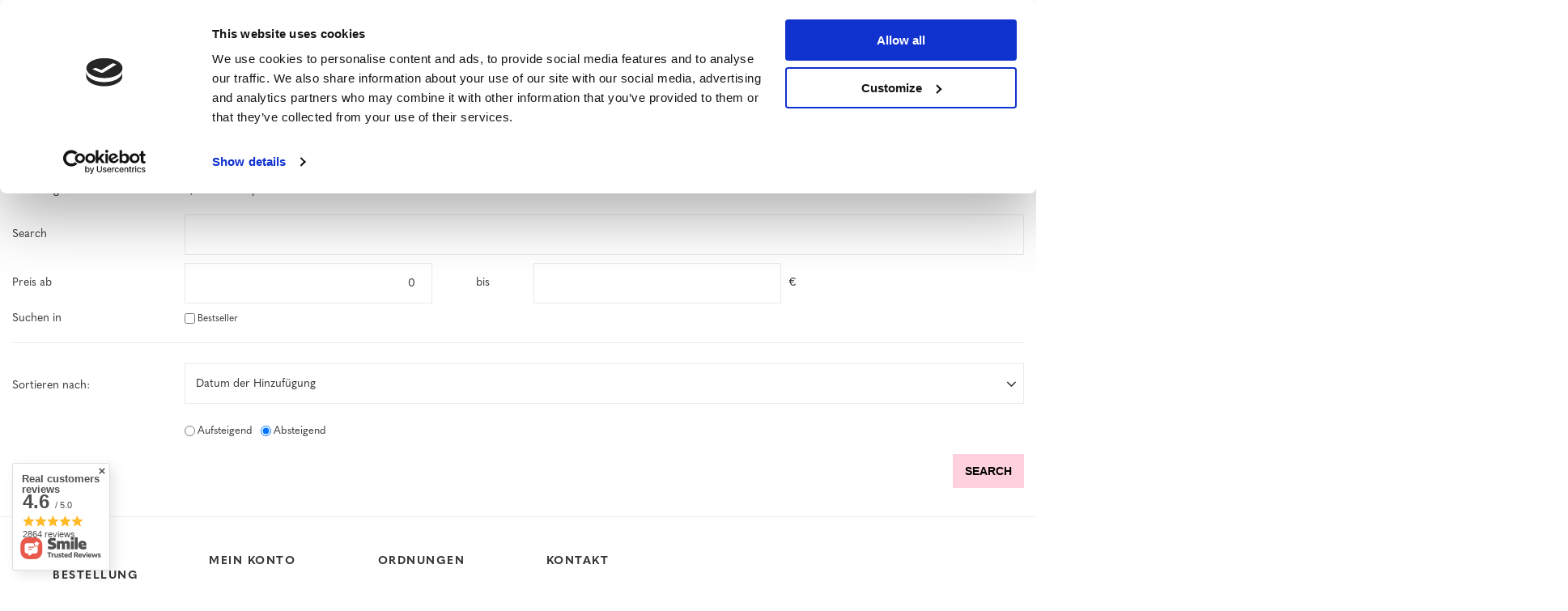

--- FILE ---
content_type: text/html; charset=utf-8
request_url: https://www.royalfashion.de/searching.php
body_size: 23761
content:
<!DOCTYPE html>
<html lang="de" class="--vat --gross " ><head><meta name='viewport' content='user-scalable=no, initial-scale = 1.0, maximum-scale = 1.0, width=device-width, viewport-fit=cover'/> <link rel="preload" crossorigin="anonymous" as="font" href="/gfx/custom/fontello_rf.woff?v=2"><meta http-equiv="Content-Type" content="text/html; charset=utf-8"><meta http-equiv="X-UA-Compatible" content="IE=edge"><title>Erweiterte Suchmaschine | Royalfashion.de - modische und billige Schuhe</title><meta name="description" content="Erweiterte Suchmaschine | Royalfashion.de - modische und billige Schuhe"><link rel="icon" href="/gfx/ger/favicon.ico"><meta name="theme-color" content="#FFD1DC"><meta name="msapplication-navbutton-color" content="#FFD1DC"><meta name="apple-mobile-web-app-status-bar-style" content="#FFD1DC"><link rel="stylesheet" type="text/css" href="/gfx/ger/common_style.css.gzip?r=1747069044"><link rel="preload stylesheet" as="style" href="/gfx/ger/style.css.gzip?r=1747069044"><script>var app_shop={urls:{prefix:'data="/gfx/'.replace('data="', '')+'ger/',graphql:'/graphql/v1/'},vars:{priceType:'gross',priceTypeVat:true,productDeliveryTimeAndAvailabilityWithBasket:false,geoipCountryCode:'US',},txt:{priceTypeText:' inkl. MwSt',},fn:{},fnrun:{},files:[],graphql:{}};const getCookieByName=(name)=>{const value=`; ${document.cookie}`;const parts = value.split(`; ${name}=`);if(parts.length === 2) return parts.pop().split(';').shift();return false;};if(getCookieByName('freeeshipping_clicked')){document.documentElement.classList.remove('--freeShipping');}if(getCookieByName('rabateCode_clicked')){document.documentElement.classList.remove('--rabateCode');}</script><script src="/gfx/ger/shop.js.gzip?r=1747069044"></script><meta name="robots" content="noindex,follow"><meta name="rating" content="general"><meta name="Author" content="Royal Fashion Vipol based on IdoSell - the best online selling solutions for your e-store (www.idosell.com/shop).">
<!-- Begin LoginOptions html -->

<style>
#client_new_social .service_item[data-name="service_Apple"]:before, 
#cookie_login_social_more .service_item[data-name="service_Apple"]:before,
.oscop_contact .oscop_login__service[data-service="Apple"]:before {
    display: block;
    height: 2.6rem;
    content: url('/gfx/standards/apple.svg?r=1743165583');
}
.oscop_contact .oscop_login__service[data-service="Apple"]:before {
    height: auto;
    transform: scale(0.8);
}
#client_new_social .service_item[data-name="service_Apple"]:has(img.service_icon):before,
#cookie_login_social_more .service_item[data-name="service_Apple"]:has(img.service_icon):before,
.oscop_contact .oscop_login__service[data-service="Apple"]:has(img.service_icon):before {
    display: none;
}
</style>

<!-- End LoginOptions html -->

<!-- Open Graph -->
<link rel="manifest" href="https://www.royalfashion.de/data/include/pwa/7/manifest.json?t=3"><meta name="apple-mobile-web-app-capable" content="yes"><meta name="apple-mobile-web-app-status-bar-style" content="black"><meta name="apple-mobile-web-app-title" content="Royalfashion.de"><link rel="apple-touch-icon" href="/data/include/pwa/7/icon-128.png"><link rel="apple-touch-startup-image" href="/data/include/pwa/7/logo-512.png" /><meta name="msapplication-TileImage" content="/data/include/pwa/7/icon-144.png"><meta name="msapplication-TileColor" content="#2F3BA2"><meta name="msapplication-starturl" content="/"><script type="application/javascript">var _adblock = true;</script><script async src="/data/include/advertising.js"></script><script type="application/javascript">var statusPWA = {
                online: {
                    txt: "Mit dem Internet verbunden",
                    bg: "#5fa341"
                },
                offline: {
                    txt: "Keine Internetverbindung verfügbar",
                    bg: "#eb5467"
                }
            }</script><script async type="application/javascript" src="/ajax/js/pwa_online_bar.js?v=1&r=6"></script><script type="application/javascript" src="/ajax/js/webpush_subscription.js?v=1&r=4"></script><script type="application/javascript">WebPushHandler.publicKey = 'BKro4NIm/F7ml0jJCXVMzosB4FU8T25kVour4VunjJoE7XkuSuqWz+A//vobS9CuF1hG7R8r9X3KxY5HlZ2V9eo=';WebPushHandler.version = '1';WebPushHandler.setPermissionValue();</script>
<!-- End Open Graph -->

<link rel="canonical" href="https://www.royalfashion.de/searching.php" />
                <!-- Global site tag (gtag.js) -->
                <script  async src="https://www.googletagmanager.com/gtag/js?id=G-NXT8063NCM"></script>
                <script >
                    window.dataLayer = window.dataLayer || [];
                    window.gtag = function gtag(){dataLayer.push(arguments);}
                    gtag('js', new Date());
                    
                    gtag('config', 'G-NXT8063NCM');

                </script>
                            <!-- Google Tag Manager -->
                    <script >(function(w,d,s,l,i){w[l]=w[l]||[];w[l].push({'gtm.start':
                    new Date().getTime(),event:'gtm.js'});var f=d.getElementsByTagName(s)[0],
                    j=d.createElement(s),dl=l!='dataLayer'?'&l='+l:'';j.async=true;j.src=
                    'https://www.googletagmanager.com/gtm.js?id='+i+dl;f.parentNode.insertBefore(j,f);
                    })(window,document,'script','dataLayer','GTM-KC66B9B');</script>
            <!-- End Google Tag Manager -->
<!-- Begin additional html or js -->


<!--129|7|40-->
<style>
#menu_newsletter .add_newsletter {
font-size: 0.85em;
}
#menu_newsletter .add_newsletter i {
display: none;
}
#menu_newsletter:after {
background: none;
}
@media only screen and (max-width: 757px) {
#main_insta1 {
border-bottom: none;
}
button.projector_butttons_buy {
font-size: 1.1em;
}
}
</style>
<!--419|7|98| modified: 2022-03-22 11:07:42-->
<!-- Glami piXel for Royalfashion.de -->
<script>
    (function(f, a, s, h, i, o, n) {f['GlamiTrackerObject'] = i;
    f[i]=f[i]||function(){(f[i].q=f[i].q||[]).push(arguments)};o=a.createElement(s),
    n=a.getElementsByTagName(s)[0];o.async=1;o.src=h;n.parentNode.insertBefore(o,n)
    })(window, document, 'script', '//www.glami.de/js/compiled/pt.js', 'glami');
    
    glami(
        'create',
        '50608312459F01EADE82763A06970B63',
        'de',
    );

    glami(
        'track', 
        'PageView'
    );
</script>
<!-- End Glami piXel -->
<!--469|7|120| modified: 2022-11-04 15:02:59-->
<script type="text/javascript">
    (function(c,l,a,r,i,t,y){
        c[a]=c[a]||function(){(c[a].q=c[a].q||[]).push(arguments)};
        t=l.createElement(r);t.async=1;t.src="https://www.clarity.ms/tag/"+i;
        y=l.getElementsByTagName(r)[0];y.parentNode.insertBefore(t,y);
    })(window, document, "clarity", "script", "eco93x66wl");
</script>
<!--535|7|153| modified: 2024-01-02 14:44:46-->
<style>
    li.--noBold:nth-child(2)>a:nth-child(1) {
        color: #cd0000 !important;
        text-transform: uppercase;
    }

    li.--noBold:nth-child(2)>a:nth-child(1)::after {
        content: " \1F3F7 \FE0F" !important;
    }

    .navbar-nav>li:nth-child(2)>a:nth-child(1) {
        color: #cd0000 !important;
        text-transform: uppercase;
    }

    .navbar-nav>li:nth-child(2)>a:nth-child(1)::after {
        content: " \1F3F7 \FE0F" !important;
    }
</style>


<!-- End additional html or js -->
<link rel="preconnect" href="https://use.typekit.net"><link rel="stylesheet" href="https://use.typekit.net/odi6snr.css"><script src="/gfx/ger/searching.js.gzip?r=1747069044"></script></head><body><div id="container" class="searching_page container max-width-1200" data-banner="true"><header class=" commercial_banner"><script class="ajaxLoad">
                app_shop.vars.vat_registered = "true";
                app_shop.vars.currency_format = "###,##0.00";
                
                    app_shop.vars.currency_before_value = false;
                
                    app_shop.vars.currency_space = true;
                
                app_shop.vars.symbol = "€";
                app_shop.vars.id= "EUR";
                app_shop.vars.baseurl = "http://www.royalfashion.de/";
                app_shop.vars.sslurl= "https://www.royalfashion.de/";
                app_shop.vars.curr_url= "%2Fsearching.php";
                

                var currency_decimal_separator = ',';
                var currency_grouping_separator = ' ';

                
                    app_shop.vars.blacklist_extension = ["exe","com","swf","js","php"];
                
                    app_shop.vars.blacklist_mime = ["application/javascript","application/octet-stream","message/http","text/javascript","application/x-deb","application/x-javascript","application/x-shockwave-flash","application/x-msdownload"];
                
                    app_shop.urls.contact = "/contact-ger.html";
                </script><div id="viewType" style="display:none"></div><div id="logo" class="d-flex align-items-center" data-bg="/data/gfx/mask/ger/top_7_big.png"><a href="http://royalfashion-de.iai-shop.com/" target="_self"><img src="/data/gfx/mask/ger/logo_7_big.png" alt="royalfashion.de" width="319" height="120"></a></div><nav id="menu_categories" class="wide"><button type="button" class="navbar-toggler"></button><div class="navbar-collapse" id="menu_navbar"><ul class="navbar-nav mx-md-n2"><li class="nav-item"><a  href="/ger_m_NEUHEITEN-837.html" target="_self" title="NEUHEITEN" class="nav-link nav-gfx" ><img class="b-lazy" alt="NEUHEITEN" title="NEUHEITEN" data-src="/data/gfx/ger/navigation/1_1_i_837.webp" data-omo="img" data-omo_img="/data/gfx/ger/navigation/1_1_o_837.webp"><span class="gfx_lvl_1 d-none">NEUHEITEN</span></a></li><li class="nav-item"><a  href="/ger_m_Kosmetik-10951.html" target="_self" title="Kosmetik" class="nav-link" >Kosmetik</a><ul class="navbar-subnav"><li class="nav-item"><a  href="/ger_m_Kosmetik_der-Korper-10954.html" target="_self" title="der Körper" class="nav-link" >der Körper</a></li><li class="nav-item"><a  href="/ger_m_Kosmetik_das-Gesicht-10955.html" target="_self" title="das Gesicht" class="nav-link" >das Gesicht</a></li><li class="nav-item"><a  href="/ger_m_Kosmetik_die-Haare-10956.html" target="_self" title="die Haare" class="nav-link" >die Haare</a></li><li class="nav-item"><a  href="/ger_m_Kosmetik_die-Hande-10957.html" target="_self" title="die Hände" class="nav-link" >die Hände</a></li><li class="nav-item"><a  href="/ger_m_Kosmetik_die-Dufte-10958.html" target="_self" title="die Düfte" class="nav-link" >die Düfte</a></li><li class="nav-item"><a  href="/ger_m_Kosmetik_chemische-Artikel-10959.html" target="_self" title="chemische Artikel" class="nav-link" >chemische Artikel</a></li><li class="nav-item"><a  href="/ger_m_Kosmetik_Makijaz-10963.html" target="_self" title="Makijaż" class="nav-link" >Makijaż</a><ul class="navbar-subsubnav"><li class="nav-item"><a  href="/ger_m_Kosmetik_Makijaz_Twarz-10964.html" target="_self" title="Twarz" class="nav-link" >Twarz</a></li><li class="nav-item"><a  href="/ger_m_Kosmetik_Makijaz_Oczy-10965.html" target="_self" title="Oczy" class="nav-link" >Oczy</a></li><li class="nav-item"><a  href="/ger_m_Kosmetik_Makijaz_Usta-10966.html" target="_self" title="Usta" class="nav-link" >Usta</a></li></ul></li><li class="nav-item"><a  href="/ger_m_Kosmetik_Higiena-10967.html" target="_self" title="Higiena" class="nav-link" >Higiena</a></li></ul></li><li class="nav-item"><a  href="https://www.royalfashion.de/Bestseller-sbestseller-ger.html" target="_self" title="BESTSELLER" class="nav-link nav-gfx" ><img class="b-lazy" alt="BESTSELLER" title="BESTSELLER" data-src="/data/gfx/ger/navigation/1_1_i_856.jpg"><span class="gfx_lvl_1 d-none">BESTSELLER</span></a></li><li class="nav-item"><a  href="/ger_m_BLACK-FRIDAY-10978.html" target="_self" title="BLACK FRIDAY" class="nav-link" >BLACK FRIDAY</a><ul class="navbar-subnav"><li class="nav-item"><a  href="/ger_m_BLACK-FRIDAY_-10-10979.html" target="_self" title="-10%" class="nav-link" >-10%</a></li><li class="nav-item"><a  href="/ger_m_BLACK-FRIDAY_-20-10980.html" target="_self" title="- 20%" class="nav-link" >- 20%</a></li><li class="nav-item"><a  href="/ger_m_BLACK-FRIDAY_-30-10981.html" target="_self" title="- 30%" class="nav-link" >- 30%</a></li><li class="nav-item"><a  href="/ger_m_BLACK-FRIDAY_-40-10982.html" target="_self" title="- 40%" class="nav-link" >- 40%</a></li><li class="nav-item"><a  href="/ger_m_BLACK-FRIDAY_-50-10983.html" target="_self" title="- 50%" class="nav-link" >- 50%</a></li></ul></li><li class="nav-item"><a  href="/ger_m_AUSVERKAUF-3170.html" target="_self" title="AUSVERKAUF" class="nav-link" >AUSVERKAUF</a><ul class="navbar-subnav"><li class="nav-item"><a  href="/ger_m_AUSVERKAUF_OUTLET-759.html" target="_self" title="OUTLET" class="nav-link nav-gfx" ><img class="gfx_lvl_2 b-lazy" alt="OUTLET" title="OUTLET" data-src="/data/gfx/ger/navigation/1_1_i_759.webp"><span class="gfx_lvl_2 d-none">OUTLET</span></a></li><li class="nav-item"><a  href="/ger_m_AUSVERKAUF_Sonderangebote-947.html" target="_self" title="Sonderangebote" class="nav-link nav-gfx" ><img class="gfx_lvl_2 b-lazy" alt="Sonderangebote" title="Sonderangebote" data-src="/data/gfx/ger/navigation/1_1_i_947.webp"><span class="gfx_lvl_2 d-none">Sonderangebote</span></a></li><li class="nav-item"><a  href="/ger_m_AUSVERKAUF_Letzte-Stucke-474.html" target="_self" title="Letzte Stücke" class="nav-link nav-gfx" ><img class="gfx_lvl_2 b-lazy" alt="Letzte Stücke" title="Letzte Stücke" data-src="/data/gfx/ger/navigation/1_1_i_474.webp"><span class="gfx_lvl_2 d-none">Letzte Stücke</span></a></li><li class="nav-item"><a  href="/ger_m_AUSVERKAUF_LATO-DO-29-99-zl-10933.html" target="_self" title="LATO DO 29,99 zł" class="nav-link" >LATO DO 29,99 zł</a></li></ul></li><li class="nav-item"><a  href="/ger_m_DAMEN-2333.html" target="_self" title="DAMEN" class="nav-link nav-gfx" ><img class="b-lazy" alt="DAMEN" title="DAMEN" data-src="/data/gfx/ger/navigation/1_1_i_2333.webp"><span class="gfx_lvl_1 d-none">DAMEN</span></a><ul class="navbar-subnav"><li class="nav-item"><a  href="https://www.royalfashion.de/Bestseller-sbestseller-ger.html" target="_self" title="BESTSELLER" class="nav-link nav-gfx" ><img class="gfx_lvl_2 b-lazy" alt="BESTSELLER" title="BESTSELLER" data-src="/data/gfx/ger/navigation/1_1_i_2516.webp"><span class="gfx_lvl_2 d-none">BESTSELLER</span></a><ul class="navbar-subsubnav"><li class="nav-item"><a  href="/ger_m_DAMEN_BESTSELLER_Schuhe-10887.html" target="_self" title="Schuhe" class="nav-link" >Schuhe</a></li><li class="nav-item"><a  href="/ger_m_DAMEN_BESTSELLER_Kleidung-10888.html" target="_self" title="Kleidung" class="nav-link" >Kleidung</a></li></ul></li><li class="nav-item"><a  href="/ger_m_AUSVERKAUF_OUTLET-759.html" target="_self" title="OUTLET" class="nav-link nav-gfx" ><img class="gfx_lvl_2 b-lazy" alt="OUTLET" title="OUTLET" data-src="/data/gfx/ger/navigation/1_1_i_9314.webp"><span class="gfx_lvl_2 d-none">OUTLET</span></a></li><li class="nav-item"><a  href="/ger_m_DAMEN_SALE-10925.html" target="_self" title="SALE" class="nav-link" >SALE</a></li><li class="nav-item"><a  href="/ger_m_DAMEN_Promotion-summer-10937.html" target="_self" title="Promotion summer" class="nav-link" >Promotion summer</a></li><li class="nav-item"><a  href="/ger_m_DAMEN_Promotion-sport-10938.html" target="_self" title="Promotion sport" class="nav-link" >Promotion sport</a></li><li class="nav-item"><a  href="/ger_m_DAMEN_Promotion-tenisowki-trampki-10939.html" target="_self" title="Promotion tenisowki trampki" class="nav-link" >Promotion tenisowki trampki</a></li></ul></li><li class="nav-item"><a  href="/ger_m_Schuhe-100.html" target="_self" title="Schuhe" class="nav-link nav-gfx" ><img class="b-lazy" alt="Schuhe" title="Schuhe" data-src="/data/gfx/ger/navigation/1_1_i_100.webp"><span class="gfx_lvl_1 d-none">Schuhe</span></a><ul class="navbar-subnav"><li class="nav-item"><a  href="/ger_m_Schuhe_Latschen-209.html" target="_self" title="Latschen" class="nav-link nav-gfx" ><img class="gfx_lvl_2 b-lazy" alt="Latschen" title="Latschen" data-src="/data/gfx/ger/navigation/1_1_i_209.webp"><span class="gfx_lvl_2 d-none">Latschen</span></a><ul class="navbar-subsubnav"><li class="nav-item"><a  href="/ger_m_Schuhe_Latschen_Weibliche-Flip-Flops-1462.html" target="_self" title="Weibliche Flip-Flops" class="nav-link nav-gfx" ><img class="gfx_lvl_3 b-lazy" alt="Weibliche Flip-Flops" title="Weibliche Flip-Flops" data-src="/data/gfx/ger/navigation/1_1_i_1462.webp"><span class="gfx_lvl_3 d-none">Weibliche Flip-Flops</span></a></li><li class="nav-item"><a  href="/ger_m_Schuhe_Latschen_Pantoffeln-mit-Absatz-6693.html" target="_self" title="Pantoffeln mit Absatz" class="nav-link" >Pantoffeln mit Absatz</a></li><li class="nav-item"><a  href="/ger_m_Schuhe_Latschen_Pool-Hausschuhe-1460.html" target="_self" title="Pool Hausschuhe" class="nav-link nav-gfx" ><img class="gfx_lvl_3 b-lazy" alt="Pool Hausschuhe" title="Pool Hausschuhe" data-src="/data/gfx/ger/navigation/1_1_i_1460.webp"><span class="gfx_lvl_3 d-none">Pool Hausschuhe</span></a></li><li class="nav-item"><a  href="/ger_m_Schuhe_Latschen_Flip-Flops-2694.html" target="_self" title="Flip Flops" class="nav-link nav-gfx" ><img class="gfx_lvl_3 b-lazy" alt="Flip Flops" title="Flip Flops" data-src="/data/gfx/ger/navigation/1_1_i_2694.webp"><span class="gfx_lvl_3 d-none">Flip Flops</span></a></li></ul></li><li class="nav-item"><a  href="/ger_m_Schuhe_Sandalen-173.html" target="_self" title="Sandalen" class="nav-link nav-gfx" ><img class="gfx_lvl_2 b-lazy" alt="Sandalen" title="Sandalen" data-src="/data/gfx/ger/navigation/1_1_i_173.webp"><span class="gfx_lvl_2 d-none">Sandalen</span></a><ul class="navbar-subsubnav"><li class="nav-item"><a  href="/ger_m_Schuhe_Sandalen_Flache-Sandaletten-882.html" target="_self" title="Fläche Sandaletten" class="nav-link nav-gfx" ><img class="gfx_lvl_3 b-lazy" alt="Fläche Sandaletten" title="Fläche Sandaletten" data-src="/data/gfx/ger/navigation/1_1_i_882.jpg"><span class="gfx_lvl_3 d-none">Fläche Sandaletten</span></a></li><li class="nav-item"><a  href="/ger_m_Schuhe_Sandalen_High-Heel-Sandalette-880.html" target="_self" title="High Heel Sandalette" class="nav-link nav-gfx" ><img class="gfx_lvl_3 b-lazy" alt="High Heel Sandalette" title="High Heel Sandalette" data-src="/data/gfx/ger/navigation/1_1_i_880.jpg"><span class="gfx_lvl_3 d-none">High Heel Sandalette</span></a></li><li class="nav-item"><a  href="/ger_m_Schuhe_Sandalen_High-Heel-Pumps-Sandaletten-881.html" target="_self" title="High Heel Pumps Sandaletten" class="nav-link nav-gfx" ><img class="gfx_lvl_3 b-lazy" alt="High Heel Pumps Sandaletten" title="High Heel Pumps Sandaletten" data-src="/data/gfx/ger/navigation/1_1_i_881.jpg"><span class="gfx_lvl_3 d-none">High Heel Pumps Sandaletten</span></a></li><li class="nav-item"><a  href="/ger_m_Schuhe_Sandalen_Plateausandalette-883.html" target="_self" title="Plateausandalette" class="nav-link nav-gfx" ><img class="gfx_lvl_3 b-lazy" alt="Plateausandalette" title="Plateausandalette" data-src="/data/gfx/ger/navigation/1_1_i_883.jpg"><span class="gfx_lvl_3 d-none">Plateausandalette</span></a></li></ul></li><li class="nav-item"><a  href="/ger_m_Schuhe_Espadrilles-185.html" target="_self" title="Espadrilles" class="nav-link nav-gfx" ><img class="gfx_lvl_2 b-lazy" alt="Espadrilles" title="Espadrilles" data-src="/data/gfx/ger/navigation/1_1_i_185.webp"><span class="gfx_lvl_2 d-none">Espadrilles</span></a><ul class="navbar-subsubnav"><li class="nav-item"><a  href="/ger_m_Schuhe_Espadrilles_Flache-Espadrilles-1418.html" target="_self" title="Flache Espadrilles" class="nav-link nav-gfx" ><img class="gfx_lvl_3 b-lazy" alt="Flache Espadrilles" title="Flache Espadrilles" data-src="/data/gfx/ger/navigation/1_1_i_1418.jpg"><span class="gfx_lvl_3 d-none">Flache Espadrilles</span></a></li><li class="nav-item"><a  href="/ger_m_Schuhe_Espadrilles_Wedge-Espadrilles-1420.html" target="_self" title="Wedge Espadrilles" class="nav-link nav-gfx" ><img class="gfx_lvl_3 b-lazy" alt="Wedge Espadrilles" title="Wedge Espadrilles" data-src="/data/gfx/ger/navigation/1_1_i_1420.jpg"><span class="gfx_lvl_3 d-none">Wedge Espadrilles</span></a></li></ul></li><li class="nav-item"><a  href="/ger_m_Schuhe_NEUHEITEN-2525.html" target="_self" title="NEUHEITEN" class="nav-link nav-gfx" ><img class="gfx_lvl_2 b-lazy" alt="NEUHEITEN" title="NEUHEITEN" data-src="/data/gfx/ger/navigation/1_1_i_2525.webp"><span class="gfx_lvl_2 d-none">NEUHEITEN</span></a><ul class="navbar-subsubnav"><li class="nav-item"><a  href="/ger_m_Schuhe_NEUHEITEN_Schuhe-3167.html" target="_self" title="Schuhe" class="nav-link nav-gfx" ><img class="gfx_lvl_3 b-lazy" alt="Schuhe" title="Schuhe" data-src="/data/gfx/ger/navigation/1_1_i_3167.webp"><span class="gfx_lvl_3 d-none">Schuhe</span></a></li></ul></li><li class="nav-item"><a  href="/ger_m_Schuhe_Sportschuhe-195.html" target="_self" title="Sportschuhe" class="nav-link nav-gfx" ><img class="gfx_lvl_2 b-lazy" alt="Sportschuhe" title="Sportschuhe" data-src="/data/gfx/ger/navigation/1_1_i_195.webp"><span class="gfx_lvl_2 d-none">Sportschuhe</span></a><ul class="navbar-subsubnav"><li class="nav-item"><a  href="/ger_m_Schuhe_Sportschuhe_Daddy-shoes-Ugly-shoes-1317.html" target="_self" title="Daddy shoes / Ugly shoes" class="nav-link nav-gfx" ><img class="gfx_lvl_3 b-lazy" alt="Daddy shoes / Ugly shoes" title="Daddy shoes / Ugly shoes" data-src="/data/gfx/ger/navigation/1_1_i_1317.jpg"><span class="gfx_lvl_3 d-none">Daddy shoes / Ugly shoes</span></a></li><li class="nav-item"><a  href="/ger_m_Schuhe_Sportschuhe_Turnschuhe-1318.html" target="_self" title="Turnschuhe" class="nav-link nav-gfx" ><img class="gfx_lvl_3 b-lazy" alt="Turnschuhe" title="Turnschuhe" data-src="/data/gfx/ger/navigation/1_1_i_1318.jpg"><span class="gfx_lvl_3 d-none">Turnschuhe</span></a></li><li class="nav-item"><a  href="/ger_m_Schuhe_Sportschuhe_Laufen-trainieren-und-trainieren-4633.html" target="_self" title="Laufen, trainieren und trainieren" class="nav-link" >Laufen, trainieren und trainieren</a></li><li class="nav-item"><a  href="/ger_m_Schuhe_Sportschuhe_Sneaker-180.html" target="_self" title="Sneaker" class="nav-link nav-gfx" ><img class="gfx_lvl_3 b-lazy" alt="Sneaker" title="Sneaker" data-src="/data/gfx/ger/navigation/1_1_i_180.webp"><span class="gfx_lvl_3 d-none">Sneaker</span></a></li><li class="nav-item"><a  href="/ger_m_Schuhe_Sportschuhe_Isolierte-Schuhe-4634.html" target="_self" title="Isolierte Schuhe" class="nav-link" >Isolierte Schuhe</a></li><li class="nav-item"><a  href="/ger_m_Schuhe_Sportschuhe_Sportowe-10942.html" target="_self" title="Sportowe" class="nav-link" >Sportowe</a></li></ul></li><li class="nav-item"><a  href="/ger_m_Schuhe_Turnschuhe-1479.html" target="_self" title="Turnschuhe" class="nav-link nav-gfx" ><img class="gfx_lvl_2 b-lazy" alt="Turnschuhe" title="Turnschuhe" data-src="/data/gfx/ger/navigation/1_1_i_1479.webp"><span class="gfx_lvl_2 d-none">Turnschuhe</span></a><ul class="navbar-subsubnav"><li class="nav-item"><a  href="/ger_m_Schuhe_Turnschuhe_Turnschuhe-auf-einer-dunnen-Sohle-1319.html" target="_self" title="Turnschuhe auf einer dünnen Sohle" class="nav-link nav-gfx" ><img class="gfx_lvl_3 b-lazy" alt="Turnschuhe auf einer dünnen Sohle" title="Turnschuhe auf einer dünnen Sohle" data-src="/data/gfx/ger/navigation/1_1_i_1319.webp"><span class="gfx_lvl_3 d-none">Turnschuhe auf einer dünnen Sohle</span></a></li><li class="nav-item"><a  href="/ger_m_Schuhe_Turnschuhe_Slip-on-205.html" target="_self" title="Slip on" class="nav-link nav-gfx" ><img class="gfx_lvl_3 b-lazy" alt="Slip on" title="Slip on" data-src="/data/gfx/ger/navigation/1_1_i_205.webp"><span class="gfx_lvl_3 d-none">Slip on</span></a></li><li class="nav-item"><a  href="/ger_m_Schuhe_Turnschuhe_Turnschuhe-2698.html" target="_self" title="Turnschuhe" class="nav-link" >Turnschuhe</a></li></ul></li><li class="nav-item"><a  href="/ger_m_Schuhe_Halbschuhe-207.html" target="_self" title="Halbschuhe" class="nav-link nav-gfx" ><img class="gfx_lvl_2 b-lazy" alt="Halbschuhe" title="Halbschuhe" data-src="/data/gfx/ger/navigation/1_1_i_207.webp"><span class="gfx_lvl_2 d-none">Halbschuhe</span></a></li><li class="nav-item"><a  href="/ger_m_Schuhe_Mokassins-4635.html" target="_self" title="Mokassins" class="nav-link nav-gfx" ><img class="gfx_lvl_2 b-lazy" alt="Mokassins" title="Mokassins" data-src="/data/gfx/ger/navigation/1_1_i_4635.webp"><span class="gfx_lvl_2 d-none">Mokassins</span></a><ul class="navbar-subsubnav"><li class="nav-item"><a  href="/ger_m_Schuhe_Mokassins_Mokasyny-na-plaskiej-podeszwie-10940.html" target="_self" title="Mokasyny na płaskiej podeszwie" class="nav-link" >Mokasyny na płaskiej podeszwie</a></li><li class="nav-item"><a  href="/ger_m_Schuhe_Mokassins_Mokasyny-na-obcasie-10941.html" target="_self" title="Mokasyny na obcasie" class="nav-link" >Mokasyny na obcasie</a></li></ul></li><li class="nav-item"><a  href="/ger_m_Schuhe_Ballerinas-171.html" target="_self" title="Ballerinas" class="nav-link nav-gfx" ><img class="gfx_lvl_2 b-lazy" alt="Ballerinas" title="Ballerinas" data-src="/data/gfx/ger/navigation/1_1_i_171.webp"><span class="gfx_lvl_2 d-none">Ballerinas</span></a><ul class="navbar-subsubnav"><li class="nav-item"><a  href="/ger_m_Schuhe_Ballerinas_Klassisch-1323.html" target="_self" title="Klassisch" class="nav-link nav-gfx" ><img class="gfx_lvl_3 b-lazy" alt="Klassisch" title="Klassisch" data-src="/data/gfx/ger/navigation/1_1_i_1323.webp"><span class="gfx_lvl_3 d-none">Klassisch</span></a></li><li class="nav-item"><a  href="/ger_m_Schuhe_Ballerinas_Gummiballerinas-835.html" target="_self" title="Gummiballerinas" class="nav-link nav-gfx" ><img class="gfx_lvl_3 b-lazy" alt="Gummiballerinas" title="Gummiballerinas" data-src="/data/gfx/ger/navigation/1_1_i_835.webp"><span class="gfx_lvl_3 d-none">Gummiballerinas</span></a></li></ul></li><li class="nav-item"><a  href="/ger_m_Schuhe_Pumps-179.html" target="_self" title="Pumps" class="nav-link nav-gfx" ><img class="gfx_lvl_2 b-lazy" alt="Pumps" title="Pumps" data-src="/data/gfx/ger/navigation/1_1_i_179.webp"><span class="gfx_lvl_2 d-none">Pumps</span></a><ul class="navbar-subsubnav"><li class="nav-item"><a  href="/ger_m_Schuhe_Pumps_Klassisch-1322.html" target="_self" title="Klassisch" class="nav-link nav-gfx" ><img class="gfx_lvl_3 b-lazy" alt="Klassisch" title="Klassisch" data-src="/data/gfx/ger/navigation/1_1_i_1322.webp"><span class="gfx_lvl_3 d-none">Klassisch</span></a></li></ul></li><li class="nav-item"><a  href="/ger_m_Schuhe_Stockelschuhe-757.html" target="_self" title="Stöckelschuhe" class="nav-link nav-gfx" ><img class="gfx_lvl_2 b-lazy" alt="Stöckelschuhe" title="Stöckelschuhe" data-src="/data/gfx/ger/navigation/1_1_i_757.webp"><span class="gfx_lvl_2 d-none">Stöckelschuhe</span></a></li><li class="nav-item"><a  href="/ger_m_Schuhe_Stiefeletten-174.html" target="_self" title="Stiefeletten" class="nav-link nav-gfx" ><img class="gfx_lvl_2 b-lazy" alt="Stiefeletten" title="Stiefeletten" data-src="/data/gfx/ger/navigation/1_1_i_174.webp"><span class="gfx_lvl_2 d-none">Stiefeletten</span></a><ul class="navbar-subsubnav"><li class="nav-item"><a  href="/ger_m_Schuhe_Stiefeletten_Flache-Stiefeletten-875.html" target="_self" title="Flache Stiefeletten" class="nav-link nav-gfx" ><img class="gfx_lvl_3 b-lazy" alt="Flache Stiefeletten" title="Flache Stiefeletten" data-src="/data/gfx/ger/navigation/1_1_i_875.webp"><span class="gfx_lvl_3 d-none">Flache Stiefeletten</span></a></li><li class="nav-item"><a  href="/ger_m_Schuhe_Stiefeletten_Stiefeletten-872.html" target="_self" title="Stiefeletten" class="nav-link nav-gfx" ><img class="gfx_lvl_3 b-lazy" alt="Stiefeletten" title="Stiefeletten" data-src="/data/gfx/ger/navigation/1_1_i_872.jpg"><span class="gfx_lvl_3 d-none">Stiefeletten</span></a></li><li class="nav-item"><a  href="/ger_m_Schuhe_Stiefeletten_Keile-870.html" target="_self" title="Keile" class="nav-link nav-gfx" ><img class="gfx_lvl_3 b-lazy" alt="Keile" title="Keile" data-src="/data/gfx/ger/navigation/1_1_i_870.jpg"><span class="gfx_lvl_3 d-none">Keile</span></a></li><li class="nav-item"><a  href="/ger_m_Schuhe_Stiefeletten_High-Heel-Stiefelette-871.html" target="_self" title="High Heel Stiefelette" class="nav-link nav-gfx" ><img class="gfx_lvl_3 b-lazy" alt="High Heel Stiefelette" title="High Heel Stiefelette" data-src="/data/gfx/ger/navigation/1_1_i_871.jpg"><span class="gfx_lvl_3 d-none">High Heel Stiefelette</span></a></li><li class="nav-item"><a  href="/ger_m_Schuhe_Stiefeletten_Schnurstiefel-877.html" target="_self" title="Schnürstiefel" class="nav-link nav-gfx" ><img class="gfx_lvl_3 b-lazy" alt="Schnürstiefel" title="Schnürstiefel" data-src="/data/gfx/ger/navigation/1_1_i_877.jpg"><span class="gfx_lvl_3 d-none">Schnürstiefel</span></a></li><li class="nav-item"><a  href="/ger_m_Schuhe_Stiefeletten_Plateau-Stiefel-876.html" target="_self" title="Plateau Stiefel" class="nav-link nav-gfx" ><img class="gfx_lvl_3 b-lazy" alt="Plateau Stiefel" title="Plateau Stiefel" data-src="/data/gfx/ger/navigation/1_1_i_876.jpg"><span class="gfx_lvl_3 d-none">Plateau Stiefel</span></a></li><li class="nav-item"><a  href="/ger_m_Schuhe_Stiefeletten_Chelsea-Stiefel-758.html" target="_self" title="Chelsea-Stiefel" class="nav-link nav-gfx" ><img class="gfx_lvl_3 b-lazy" alt="Chelsea-Stiefel" title="Chelsea-Stiefel" data-src="/data/gfx/ger/navigation/1_1_i_758.webp"><span class="gfx_lvl_3 d-none">Chelsea-Stiefel</span></a></li><li class="nav-item"><a  href="/ger_m_Schuhe_Stiefeletten_Cowboystiefel-925.html" target="_self" title="Cowboystiefel" class="nav-link nav-gfx" ><img class="gfx_lvl_3 b-lazy" alt="Cowboystiefel" title="Cowboystiefel" data-src="/data/gfx/ger/navigation/1_1_i_925.webp"><span class="gfx_lvl_3 d-none">Cowboystiefel</span></a></li><li class="nav-item"><a  href="/ger_m_Schuhe_Stiefeletten_Stiefel-ohne-Isolierung-4627.html" target="_self" title="Stiefel ohne Isolierung" class="nav-link" >Stiefel ohne Isolierung</a></li><li class="nav-item"><a  href="/ger_m_Schuhe_Stiefeletten_Stiefel-mit-zarter-Isolierung-4628.html" target="_self" title="Stiefel mit zarter Isolierung" class="nav-link" >Stiefel mit zarter Isolierung</a></li><li class="nav-item"><a  href="/ger_m_Schuhe_Stiefeletten_Stiefel-mit-dicker-Isolierung-4629.html" target="_self" title="Stiefel mit dicker Isolierung" class="nav-link" >Stiefel mit dicker Isolierung</a></li><li class="nav-item"><a  href="/ger_m_Schuhe_Stiefeletten_Bestseller-3148.html" target="_self" title="Bestseller" class="nav-link" >Bestseller</a></li><li class="nav-item"><a  href="/ger_m_Schuhe_Stiefeletten_Neuheiten-3147.html" target="_self" title="Neuheiten" class="nav-link" >Neuheiten</a></li></ul></li><li class="nav-item"><a  href="/ger_m_Schuhe_Worker-756.html" target="_self" title="Worker" class="nav-link nav-gfx" ><img class="gfx_lvl_2 b-lazy" alt="Worker" title="Worker" data-src="/data/gfx/ger/navigation/1_1_i_756.webp"><span class="gfx_lvl_2 d-none">Worker</span></a></li><li class="nav-item"><a  href="/ger_m_Schuhe_Wanderstiefel-204.html" target="_self" title="Wanderstiefel" class="nav-link nav-gfx" ><img class="gfx_lvl_2 b-lazy" alt="Wanderstiefel" title="Wanderstiefel" data-src="/data/gfx/ger/navigation/1_1_i_204.webp"><span class="gfx_lvl_2 d-none">Wanderstiefel</span></a></li><li class="nav-item"><a  href="/ger_m_Schuhe_Stiefel-176.html" target="_self" title="Stiefel" class="nav-link nav-gfx" ><img class="gfx_lvl_2 b-lazy" alt="Stiefel" title="Stiefel" data-src="/data/gfx/ger/navigation/1_1_i_176.webp"><span class="gfx_lvl_2 d-none">Stiefel</span></a><ul class="navbar-subsubnav"><li class="nav-item"><a  href="/ger_m_Schuhe_Stiefel_Halbwade-Stiefel-950.html" target="_self" title="Halbwade Stiefel" class="nav-link nav-gfx" ><img class="gfx_lvl_3 b-lazy" alt="Halbwade Stiefel" title="Halbwade Stiefel" data-src="/data/gfx/ger/navigation/1_1_i_950.jpg"><span class="gfx_lvl_3 d-none">Halbwade Stiefel</span></a></li><li class="nav-item"><a  href="/ger_m_Schuhe_Stiefel_Kniehohe-Stiefel-948.html" target="_self" title="Kniehöhe Stiefel" class="nav-link nav-gfx" ><img class="gfx_lvl_3 b-lazy" alt="Kniehöhe Stiefel" title="Kniehöhe Stiefel" data-src="/data/gfx/ger/navigation/1_1_i_948.jpg"><span class="gfx_lvl_3 d-none">Kniehöhe Stiefel</span></a></li><li class="nav-item"><a  href="/ger_m_Schuhe_Stiefel_Overknee-Stiefel-949.html" target="_self" title="Overknee - Stiefel" class="nav-link nav-gfx" ><img class="gfx_lvl_3 b-lazy" alt="Overknee - Stiefel" title="Overknee - Stiefel" data-src="/data/gfx/ger/navigation/1_1_i_949.jpg"><span class="gfx_lvl_3 d-none">Overknee - Stiefel</span></a></li><li class="nav-item"><a  href="/ger_m_Schuhe_Stiefel_Stiefel-ohne-Isolierung-4630.html" target="_self" title="Stiefel ohne Isolierung" class="nav-link" >Stiefel ohne Isolierung</a></li><li class="nav-item"><a  href="/ger_m_Schuhe_Stiefel_Stiefel-mit-Isolierung-4631.html" target="_self" title="Stiefel mit Isolierung" class="nav-link" >Stiefel mit Isolierung</a></li><li class="nav-item"><a  href="/ger_m_Schuhe_Stiefel_Stiefel-mit-flachen-Absatzen-10943.html" target="_self" title="Stiefel mit flachen Absätzen" class="nav-link" >Stiefel mit flachen Absätzen</a></li><li class="nav-item"><a  href="/ger_m_Schuhe_Stiefel_Hochhackige-Stiefel-10944.html" target="_self" title="Hochhackige Stiefel" class="nav-link" >Hochhackige Stiefel</a></li></ul></li><li class="nav-item"><a  href="/ger_m_Schuhe_Schneestiefel-206.html" target="_self" title="Schneestiefel" class="nav-link nav-gfx" ><img class="gfx_lvl_2 b-lazy" alt="Schneestiefel" title="Schneestiefel" data-src="/data/gfx/ger/navigation/1_1_i_206.webp"><span class="gfx_lvl_2 d-none">Schneestiefel</span></a></li><li class="nav-item"><a  href="/ger_m_Schuhe_Gummistiefel-183.html" target="_self" title="Gummistiefel" class="nav-link nav-gfx" ><img class="gfx_lvl_2 b-lazy" alt="Gummistiefel" title="Gummistiefel" data-src="/data/gfx/ger/navigation/1_1_i_183.webp"><span class="gfx_lvl_2 d-none">Gummistiefel</span></a><ul class="navbar-subsubnav"><li class="nav-item"><a  href="/ger_m_Schuhe_Gummistiefel_Gemalten-Gummistiefel-878.html" target="_self" title="Gemalten Gummistiefel" class="nav-link nav-gfx" ><img class="gfx_lvl_3 b-lazy" alt="Gemalten Gummistiefel" title="Gemalten Gummistiefel" data-src="/data/gfx/ger/navigation/1_1_i_878.jpg"><span class="gfx_lvl_3 d-none">Gemalten Gummistiefel</span></a></li><li class="nav-item"><a  href="/ger_m_Schuhe_Gummistiefel_Matt-Gummistiefel-879.html" target="_self" title="Matt Gummistiefel " class="nav-link nav-gfx" ><img class="gfx_lvl_3 b-lazy" alt="Matt Gummistiefel " title="Matt Gummistiefel " data-src="/data/gfx/ger/navigation/1_1_i_879.jpg"><span class="gfx_lvl_3 d-none">Matt Gummistiefel </span></a></li></ul></li><li class="nav-item"><a  href="/ger_m_Schuhe_Hausschuhe-818.html" target="_self" title="Hausschuhe" class="nav-link nav-gfx" ><img class="gfx_lvl_2 b-lazy" alt="Hausschuhe" title="Hausschuhe" data-src="/data/gfx/ger/navigation/1_1_i_818.webp"><span class="gfx_lvl_2 d-none">Hausschuhe</span></a></li><li class="nav-item"><a  href="/ger_m_Schuhe_Buty-na-Wielkie-Wyjscie-10936.html" target="_self" title="Buty na Wielkie Wyjście" class="nav-link" >Buty na Wielkie Wyjście</a></li><li class="nav-item"><a  href="/ger_m_Schuhe_UGC-10968.html" target="_self" title="UGC" class="nav-link" >UGC</a></li></ul></li><li class="nav-item"><a  href="/ger_m_KLEIDUNG-981.html" target="_self" title="KLEIDUNG" class="nav-link nav-gfx" ><img class="b-lazy" alt="KLEIDUNG" title="KLEIDUNG" data-src="/data/gfx/ger/navigation/1_1_i_981.webp"><span class="gfx_lvl_1 d-none">KLEIDUNG</span></a><ul class="navbar-subnav"><li class="nav-item"><a  href="/ger_m_KLEIDUNG_HOSEN-2508.html" target="_self" title="HOSEN" class="nav-link nav-gfx" ><img class="gfx_lvl_2 b-lazy" alt="HOSEN" title="HOSEN" data-src="/data/gfx/ger/navigation/1_1_i_2508.webp"><span class="gfx_lvl_2 d-none">HOSEN</span></a><ul class="navbar-subsubnav"><li class="nav-item"><a  href="/ger_m_KLEIDUNG_HOSEN_Leggings-Treggings-2510.html" target="_self" title="Leggings / Treggings" class="nav-link nav-gfx" ><img class="gfx_lvl_3 b-lazy" alt="Leggings / Treggings" title="Leggings / Treggings" data-src="/data/gfx/ger/navigation/1_1_i_2510.webp"><span class="gfx_lvl_3 d-none">Leggings / Treggings</span></a></li><li class="nav-item"><a  href="/ger_m_KLEIDUNG_HOSEN_Jogginghose-2513.html" target="_self" title="Jogginghose" class="nav-link nav-gfx" ><img class="gfx_lvl_3 b-lazy" alt="Jogginghose" title="Jogginghose" data-src="/data/gfx/ger/navigation/1_1_i_2513.webp"><span class="gfx_lvl_3 d-none">Jogginghose</span></a></li><li class="nav-item"><a  href="/ger_m_KLEIDUNG_HOSEN_Stoffhose-2511.html" target="_self" title="Stoffhose" class="nav-link nav-gfx" ><img class="gfx_lvl_3 b-lazy" alt="Stoffhose" title="Stoffhose" data-src="/data/gfx/ger/navigation/1_1_i_2511.webp"><span class="gfx_lvl_3 d-none">Stoffhose</span></a></li><li class="nav-item"><a  href="/ger_m_KLEIDUNG_HOSEN_Jeans-2509.html" target="_self" title="Jeans" class="nav-link nav-gfx" ><img class="gfx_lvl_3 b-lazy" alt="Jeans" title="Jeans" data-src="/data/gfx/ger/navigation/1_1_i_2509.webp"><span class="gfx_lvl_3 d-none">Jeans</span></a></li><li class="nav-item"><a  href="/ger_m_KLEIDUNG_HOSEN_Cargohosen-2649.html" target="_self" title="Cargohosen" class="nav-link nav-gfx" ><img class="gfx_lvl_3 b-lazy" alt="Cargohosen" title="Cargohosen" data-src="/data/gfx/ger/navigation/1_1_i_2649.webp"><span class="gfx_lvl_3 d-none">Cargohosen</span></a></li><li class="nav-item"><a  href="/ger_m_KLEIDUNG_HOSEN_Lederhose-Eco-2512.html" target="_self" title="Lederhose Eco" class="nav-link nav-gfx" ><img class="gfx_lvl_3 b-lazy" alt="Lederhose Eco" title="Lederhose Eco" data-src="/data/gfx/ger/navigation/1_1_i_2512.webp"><span class="gfx_lvl_3 d-none">Lederhose Eco</span></a></li><li class="nav-item"><a  href="/ger_m_KLEIDUNG_HOSEN_Kurze-Hosen-2656.html" target="_self" title="Kurze Hosen" class="nav-link nav-gfx" ><img class="gfx_lvl_3 b-lazy" alt="Kurze Hosen" title="Kurze Hosen" data-src="/data/gfx/ger/navigation/1_1_i_2656.webp"><span class="gfx_lvl_3 d-none">Kurze Hosen</span></a></li></ul></li><li class="nav-item"><a  href="/ger_m_KLEIDUNG_Sportsets-1442.html" target="_self" title="Sportsets" class="nav-link nav-gfx" ><img class="gfx_lvl_2 b-lazy" alt="Sportsets" title="Sportsets" data-src="/data/gfx/ger/navigation/1_1_i_1442.webp"><span class="gfx_lvl_2 d-none">Sportsets</span></a></li><li class="nav-item"><a  href="/ger_m_KLEIDUNG_Kleider-1435.html" target="_self" title="Kleider" class="nav-link nav-gfx" ><img class="gfx_lvl_2 b-lazy" alt="Kleider" title="Kleider" data-src="/data/gfx/ger/navigation/1_1_i_1435.webp"><span class="gfx_lvl_2 d-none">Kleider</span></a><ul class="navbar-subsubnav"><li class="nav-item"><a  href="/ger_m_KLEIDUNG_Kleider_Kurze-Kleider-2531.html" target="_self" title="Kurze Kleider" class="nav-link nav-gfx" ><img class="gfx_lvl_3 b-lazy" alt="Kurze Kleider" title="Kurze Kleider" data-src="/data/gfx/ger/navigation/1_1_i_2531.webp"><span class="gfx_lvl_3 d-none">Kurze Kleider</span></a></li><li class="nav-item"><a  href="/ger_m_KLEIDUNG_Kleider_Lange-Kleider-2532.html" target="_self" title="Lange Kleider" class="nav-link nav-gfx" ><img class="gfx_lvl_3 b-lazy" alt="Lange Kleider" title="Lange Kleider" data-src="/data/gfx/ger/navigation/1_1_i_2532.webp"><span class="gfx_lvl_3 d-none">Lange Kleider</span></a></li><li class="nav-item"><a  href="/ger_m_KLEIDUNG_Kleider_Sommerkleider-2534.html" target="_self" title="Sommerkleider" class="nav-link nav-gfx" ><img class="gfx_lvl_3 b-lazy" alt="Sommerkleider" title="Sommerkleider" data-src="/data/gfx/ger/navigation/1_1_i_2534.webp"><span class="gfx_lvl_3 d-none">Sommerkleider</span></a></li><li class="nav-item"><a  href="/ger_m_KLEIDUNG_Kleider_Party-kleider-2533.html" target="_self" title="Party kleider" class="nav-link nav-gfx" ><img class="gfx_lvl_3 b-lazy" alt="Party kleider" title="Party kleider" data-src="/data/gfx/ger/navigation/1_1_i_2533.webp"><span class="gfx_lvl_3 d-none">Party kleider</span></a></li></ul></li><li class="nav-item"><a  href="/ger_m_KLEIDUNG_Jacken-Sakkos-1401.html" target="_self" title="Jacken/ Sakkos" class="nav-link nav-gfx" ><img class="gfx_lvl_2 b-lazy" alt="Jacken/ Sakkos" title="Jacken/ Sakkos" data-src="/data/gfx/ger/navigation/1_1_i_1401.webp"><span class="gfx_lvl_2 d-none">Jacken/ Sakkos</span></a></li><li class="nav-item"><a  href="/ger_m_KLEIDUNG_Pullover-1436.html" target="_self" title="Pullover" class="nav-link nav-gfx" ><img class="gfx_lvl_2 b-lazy" alt="Pullover" title="Pullover" data-src="/data/gfx/ger/navigation/1_1_i_1436.webp"><span class="gfx_lvl_2 d-none">Pullover</span></a></li><li class="nav-item"><a  href="/ger_m_KLEIDUNG_PLUS-SIZE-1320.html" target="_self" title="PLUS SIZE" class="nav-link nav-gfx" ><img class="gfx_lvl_2 b-lazy" alt="PLUS SIZE" title="PLUS SIZE" data-src="/data/gfx/ger/navigation/1_1_i_1320.webp"><span class="gfx_lvl_2 d-none">PLUS SIZE</span></a></li><li class="nav-item"><a  href="/ger_m_KLEIDUNG_Blusen-Hemden-Hemdchen-1338.html" target="_self" title="Blusen/ Hemden/ Hemdchen" class="nav-link nav-gfx" ><img class="gfx_lvl_2 b-lazy" alt="Blusen/ Hemden/ Hemdchen" title="Blusen/ Hemden/ Hemdchen" data-src="/data/gfx/ger/navigation/1_1_i_1338.webp"><span class="gfx_lvl_2 d-none">Blusen/ Hemden/ Hemdchen</span></a></li><li class="nav-item"><a  href="/ger_m_KLEIDUNG_Sweatshirts-1453.html" target="_self" title="Sweatshirts" class="nav-link nav-gfx" ><img class="gfx_lvl_2 b-lazy" alt="Sweatshirts" title="Sweatshirts" data-src="/data/gfx/ger/navigation/1_1_i_1453.webp"><span class="gfx_lvl_2 d-none">Sweatshirts</span></a></li><li class="nav-item"><a  href="/ger_m_KLEIDUNG_Overalls-1440.html" target="_self" title="Overalls" class="nav-link nav-gfx" ><img class="gfx_lvl_2 b-lazy" alt="Overalls" title="Overalls" data-src="/data/gfx/ger/navigation/1_1_i_1440.webp"><span class="gfx_lvl_2 d-none">Overalls</span></a></li><li class="nav-item"><a  href="/ger_m_KLEIDUNG_Rocke-985.html" target="_self" title="Röcke" class="nav-link nav-gfx" ><img class="gfx_lvl_2 b-lazy" alt="Röcke" title="Röcke" data-src="/data/gfx/ger/navigation/1_1_i_985.webp"><span class="gfx_lvl_2 d-none">Röcke</span></a></li><li class="nav-item"><a  href="/ger_m_KLEIDUNG_Kurze-Hosen-1434.html" target="_self" title="Kurze Hosen" class="nav-link nav-gfx" ><img class="gfx_lvl_2 b-lazy" alt="Kurze Hosen" title="Kurze Hosen" data-src="/data/gfx/ger/navigation/1_1_i_1434.webp"><span class="gfx_lvl_2 d-none">Kurze Hosen</span></a><ul class="navbar-subsubnav"><li class="nav-item"><a  href="/ger_m_KLEIDUNG_Kurze-Hosen_Shorts-2668.html" target="_self" title="Shorts" class="nav-link nav-gfx" ><img class="gfx_lvl_3 b-lazy" alt="Shorts" title="Shorts" data-src="/data/gfx/ger/navigation/1_1_i_2668.webp"><span class="gfx_lvl_3 d-none">Shorts</span></a></li><li class="nav-item"><a  href="/ger_m_KLEIDUNG_Kurze-Hosen_3-4-2669.html" target="_self" title="3/4" class="nav-link nav-gfx" ><img class="gfx_lvl_3 b-lazy" alt="3/4" title="3/4" data-src="/data/gfx/ger/navigation/1_1_i_2669.webp"><span class="gfx_lvl_3 d-none">3/4</span></a></li></ul></li><li class="nav-item"><a  href="/ger_m_KLEIDUNG_Strandkleidung-2681.html" target="_self" title="Strandkleidung" class="nav-link nav-gfx" ><img class="gfx_lvl_2 b-lazy" alt="Strandkleidung" title="Strandkleidung" data-src="/data/gfx/ger/navigation/1_1_i_2681.webp"><span class="gfx_lvl_2 d-none">Strandkleidung</span></a><ul class="navbar-subsubnav"><li class="nav-item"><a  href="/ger_m_KLEIDUNG_Strandkleidung_Pareo-2691.html" target="_self" title="Pareo" class="nav-link" >Pareo</a></li><li class="nav-item"><a  href="/ger_m_KLEIDUNG_Strandkleidung_Bikinis-2692.html" target="_self" title="Bikinis" class="nav-link" >Bikinis</a></li></ul></li><li class="nav-item"><a  href="/ger_m_KLEIDUNG_Pyjamas-1965.html" target="_self" title="Pyjamas" class="nav-link nav-gfx" ><img class="gfx_lvl_2 b-lazy" alt="Pyjamas" title="Pyjamas" data-src="/data/gfx/ger/navigation/1_1_i_1965.webp"><span class="gfx_lvl_2 d-none">Pyjamas</span></a></li><li class="nav-item"><a  href="/ger_m_KLEIDUNG_Anzuge-Damen-1441.html" target="_self" title="Anzüge Damen" class="nav-link nav-gfx" ><img class="gfx_lvl_2 b-lazy" alt="Anzüge Damen" title="Anzüge Damen" data-src="/data/gfx/ger/navigation/1_1_i_1441.webp"><span class="gfx_lvl_2 d-none">Anzüge Damen</span></a></li><li class="nav-item"><a  href="/ger_m_KLEIDUNG_Bademantel-1966.html" target="_self" title="Bademäntel" class="nav-link nav-gfx" ><img class="gfx_lvl_2 b-lazy" alt="Bademäntel" title="Bademäntel" data-src="/data/gfx/ger/navigation/1_1_i_1966.webp"><span class="gfx_lvl_2 d-none">Bademäntel</span></a></li><li class="nav-item"><a  href="/ger_m_KLEIDUNG_NEUHEITEN-3159.html" target="_self" title="NEUHEITEN" class="nav-link" >NEUHEITEN</a></li></ul></li><li class="nav-item"><a  href="/ger_m_HERREN-2334.html" target="_self" title="HERREN" class="nav-link nav-gfx" ><img class="b-lazy" alt="HERREN" title="HERREN" data-src="/data/gfx/ger/navigation/1_1_i_2334.webp"><span class="gfx_lvl_1 d-none">HERREN</span></a><ul class="navbar-subnav"><li class="nav-item"><a  href="/ger_m_HERREN_Schuhe-741.html" target="_self" title="Schuhe" class="nav-link nav-gfx" ><img class="gfx_lvl_2 b-lazy" alt="Schuhe" title="Schuhe" data-src="/data/gfx/ger/navigation/1_1_i_741.webp"><span class="gfx_lvl_2 d-none">Schuhe</span></a><ul class="navbar-subsubnav"><li class="nav-item"><a  href="/ger_m_HERREN_Schuhe_Stiefeletten-810.html" target="_self" title="Stiefeletten" class="nav-link" >Stiefeletten</a></li><li class="nav-item"><a  href="/ger_m_HERREN_Schuhe_Schneestiefel-749.html" target="_self" title="Schneestiefel" class="nav-link" >Schneestiefel</a></li><li class="nav-item"><a  href="/ger_m_HERREN_Schuhe_Sportschuhe-747.html" target="_self" title="Sportschuhe" class="nav-link nav-gfx" ><img class="gfx_lvl_3 b-lazy" alt="Sportschuhe" title="Sportschuhe" data-src="/data/gfx/ger/navigation/1_1_i_747.webp"><span class="gfx_lvl_3 d-none">Sportschuhe</span></a></li><li class="nav-item"><a  href="/ger_m_HERREN_Schuhe_Latschen-848.html" target="_self" title="Latschen" class="nav-link nav-gfx" ><img class="gfx_lvl_3 b-lazy" alt="Latschen" title="Latschen" data-src="/data/gfx/ger/navigation/1_1_i_848.webp"><span class="gfx_lvl_3 d-none">Latschen</span></a></li></ul></li><li class="nav-item"><a  href="/ger_m_HERREN_Unterwasche-1995.html" target="_self" title="Unterwäsche" class="nav-link nav-gfx" ><img class="gfx_lvl_2 b-lazy" alt="Unterwäsche" title="Unterwäsche" data-src="/data/gfx/ger/navigation/1_1_i_1995.webp"><span class="gfx_lvl_2 d-none">Unterwäsche</span></a><ul class="navbar-subsubnav"><li class="nav-item"><a  href="/ger_m_HERREN_Unterwasche_Hoschen-2526.html" target="_self" title="Höschen" class="nav-link nav-gfx" ><img class="gfx_lvl_3 b-lazy" alt="Höschen" title="Höschen" data-src="/data/gfx/ger/navigation/1_1_i_2526.webp"><span class="gfx_lvl_3 d-none">Höschen</span></a></li><li class="nav-item"><a  href="/ger_m_HERREN_Unterwasche_Socken-1971.html" target="_self" title="Socken" class="nav-link nav-gfx" ><img class="gfx_lvl_3 b-lazy" alt="Socken" title="Socken" data-src="/data/gfx/ger/navigation/1_1_i_1971.webp"><span class="gfx_lvl_3 d-none">Socken</span></a></li></ul></li><li class="nav-item"><a  href="/ger_m_HERREN_KLEIDUNG-2337.html" target="_self" title="KLEIDUNG" class="nav-link nav-gfx" ><img class="gfx_lvl_2 b-lazy" alt="KLEIDUNG" title="KLEIDUNG" data-src="/data/gfx/ger/navigation/1_1_i_2337.webp"><span class="gfx_lvl_2 d-none">KLEIDUNG</span></a><ul class="navbar-subsubnav"><li class="nav-item"><a  href="/ger_m_HERREN_KLEIDUNG_Blusen-2501.html" target="_self" title="Blusen" class="nav-link nav-gfx" ><img class="gfx_lvl_3 b-lazy" alt="Blusen" title="Blusen" data-src="/data/gfx/ger/navigation/1_1_i_2501.webp"><span class="gfx_lvl_3 d-none">Blusen</span></a></li><li class="nav-item"><a  href="/ger_m_HERREN_KLEIDUNG_Hosen-2026.html" target="_self" title="Hosen" class="nav-link nav-gfx" ><img class="gfx_lvl_3 b-lazy" alt="Hosen" title="Hosen" data-src="/data/gfx/ger/navigation/1_1_i_2026.webp"><span class="gfx_lvl_3 d-none">Hosen</span></a></li><li class="nav-item"><a  href="/ger_m_HERREN_KLEIDUNG_Pyjamas-2363.html" target="_self" title="Pyjamas" class="nav-link" >Pyjamas</a></li><li class="nav-item"><a  href="/ger_m_HERREN_KLEIDUNG_Bademantel-2364.html" target="_self" title="Bademäntel" class="nav-link nav-gfx" ><img class="gfx_lvl_3 b-lazy" alt="Bademäntel" title="Bademäntel" data-src="/data/gfx/ger/navigation/1_1_i_2364.webp"><span class="gfx_lvl_3 d-none">Bademäntel</span></a></li><li class="nav-item"><a  href="/ger_m_HERREN_KLEIDUNG_PLUS-SIZE-2401.html" target="_self" title="PLUS SIZE" class="nav-link nav-gfx" ><img class="gfx_lvl_3 b-lazy" alt="PLUS SIZE" title="PLUS SIZE" data-src="/data/gfx/ger/navigation/1_1_i_2401.webp"><span class="gfx_lvl_3 d-none">PLUS SIZE</span></a></li></ul></li><li class="nav-item"><a  href="/ger_m_HERREN_ACCESSOIRES-2348.html" target="_self" title="ACCESSOIRES" class="nav-link nav-gfx" ><img class="gfx_lvl_2 b-lazy" alt="ACCESSOIRES" title="ACCESSOIRES" data-src="/data/gfx/ger/navigation/1_1_i_2348.webp"><span class="gfx_lvl_2 d-none">ACCESSOIRES</span></a><ul class="navbar-subsubnav"><li class="nav-item"><a  href="/ger_m_HERREN_ACCESSOIRES_Mutzen-2350.html" target="_self" title="Mützen" class="nav-link" >Mützen</a></li><li class="nav-item"><a  href="/ger_m_HERREN_ACCESSOIRES_Geldbeutel-2367.html" target="_self" title="Geldbeutel" class="nav-link nav-gfx" ><img class="gfx_lvl_3 b-lazy" alt="Geldbeutel" title="Geldbeutel" data-src="/data/gfx/ger/navigation/1_1_i_2367.webp"><span class="gfx_lvl_3 d-none">Geldbeutel</span></a></li><li class="nav-item"><a  href="/ger_m_HERREN_ACCESSOIRES_Gurteltaschen-und-Herrentaschen-2498.html" target="_self" title="Gürteltaschen und Herrentaschen" class="nav-link nav-gfx" ><img class="gfx_lvl_3 b-lazy" alt="Gürteltaschen und Herrentaschen" title="Gürteltaschen und Herrentaschen" data-src="/data/gfx/ger/navigation/1_1_i_2498.webp"><span class="gfx_lvl_3 d-none">Gürteltaschen und Herrentaschen</span></a></li><li class="nav-item"><a  href="/ger_m_HERREN_ACCESSOIRES_Rucksacke-2682.html" target="_self" title="Rucksäcke" class="nav-link nav-gfx" ><img class="gfx_lvl_3 b-lazy" alt="Rucksäcke" title="Rucksäcke" data-src="/data/gfx/ger/navigation/1_1_i_2682.webp"><span class="gfx_lvl_3 d-none">Rucksäcke</span></a></li><li class="nav-item"><a  href="/ger_m_HERREN_ACCESSOIRES_Sonnenbrillen-2499.html" target="_self" title="Sonnenbrillen" class="nav-link nav-gfx" ><img class="gfx_lvl_3 b-lazy" alt="Sonnenbrillen" title="Sonnenbrillen" data-src="/data/gfx/ger/navigation/1_1_i_2499.webp"><span class="gfx_lvl_3 d-none">Sonnenbrillen</span></a></li><li class="nav-item"><a  href="/ger_m_HERREN_ACCESSOIRES_Handschuhe-2349.html" target="_self" title="Handschuhe" class="nav-link nav-gfx" ><img class="gfx_lvl_3 b-lazy" alt="Handschuhe" title="Handschuhe" data-src="/data/gfx/ger/navigation/1_1_i_2349.webp"><span class="gfx_lvl_3 d-none">Handschuhe</span></a></li><li class="nav-item"><a  href="/ger_m_HERREN_ACCESSOIRES_Zapachy-Meskie-10962.html" target="_self" title="Zapachy Męskie" class="nav-link" >Zapachy Męskie</a></li></ul></li></ul></li><li class="nav-item"><a  href="/ger_m_Unterwasche-1994.html" target="_self" title="Unterwäsche" class="nav-link nav-gfx" ><img class="b-lazy" alt="Unterwäsche" title="Unterwäsche" data-src="/data/gfx/ger/navigation/1_1_i_1994.webp"><span class="gfx_lvl_1 d-none">Unterwäsche</span></a><ul class="navbar-subnav"><li class="nav-item"><a  href="/ger_m_Unterwasche_Hoschen-2355.html" target="_self" title="Höschen" class="nav-link nav-gfx" ><img class="gfx_lvl_2 b-lazy" alt="Höschen" title="Höschen" data-src="/data/gfx/ger/navigation/1_1_i_2355.webp"><span class="gfx_lvl_2 d-none">Höschen</span></a><ul class="navbar-subsubnav"><li class="nav-item"><a  href="/ger_m_Unterwasche_Hoschen_Slips-Brazilian-2657.html" target="_self" title="Slips Brazilian" class="nav-link nav-gfx" ><img class="gfx_lvl_3 b-lazy" alt="Slips Brazilian" title="Slips Brazilian" data-src="/data/gfx/ger/navigation/1_1_i_2657.webp"><span class="gfx_lvl_3 d-none">Slips Brazilian</span></a></li><li class="nav-item"><a  href="/ger_m_Unterwasche_Hoschen_Slips-2658.html" target="_self" title="Slips" class="nav-link nav-gfx" ><img class="gfx_lvl_3 b-lazy" alt="Slips" title="Slips" data-src="/data/gfx/ger/navigation/1_1_i_2658.webp"><span class="gfx_lvl_3 d-none">Slips</span></a></li><li class="nav-item"><a  href="/ger_m_Unterwasche_Hoschen_Boxerslips-2659.html" target="_self" title="Boxerslips" class="nav-link nav-gfx" ><img class="gfx_lvl_3 b-lazy" alt="Boxerslips" title="Boxerslips" data-src="/data/gfx/ger/navigation/1_1_i_2659.webp"><span class="gfx_lvl_3 d-none">Boxerslips</span></a></li><li class="nav-item"><a  href="/ger_m_Unterwasche_Hoschen_Shaping-Unterwasche-2661.html" target="_self" title="Shaping-Unterwäsche" class="nav-link nav-gfx" ><img class="gfx_lvl_3 b-lazy" alt="Shaping-Unterwäsche" title="Shaping-Unterwäsche" data-src="/data/gfx/ger/navigation/1_1_i_2661.webp"><span class="gfx_lvl_3 d-none">Shaping-Unterwäsche</span></a></li><li class="nav-item"><a  href="/ger_m_Unterwasche_Hoschen_String-2662.html" target="_self" title="String" class="nav-link nav-gfx" ><img class="gfx_lvl_3 b-lazy" alt="String" title="String" data-src="/data/gfx/ger/navigation/1_1_i_2662.webp"><span class="gfx_lvl_3 d-none">String</span></a></li></ul></li><li class="nav-item"><a  href="/ger_m_Unterwasche_BHs-2360.html" target="_self" title="BHs" class="nav-link nav-gfx" ><img class="gfx_lvl_2 b-lazy" alt="BHs" title="BHs" data-src="/data/gfx/ger/navigation/1_1_i_2360.webp"><span class="gfx_lvl_2 d-none">BHs</span></a><ul class="navbar-subsubnav"><li class="nav-item"><a  href="/ger_m_Unterwasche_BHs_Codzienne-10975.html" target="_self" title="Codzienne" class="nav-link" >Codzienne</a></li><li class="nav-item"><a  href="/ger_m_Unterwasche_BHs_Bralet-10976.html" target="_self" title="Bralet" class="nav-link" >Bralet</a></li><li class="nav-item"><a  href="/ger_m_Unterwasche_BHs_Sportowe-10977.html" target="_self" title="Sportowe" class="nav-link" >Sportowe</a></li></ul></li><li class="nav-item"><a  href="/ger_m_Unterwasche_Socken-820.html" target="_self" title="Socken" class="nav-link nav-gfx" ><img class="gfx_lvl_2 b-lazy" alt="Socken" title="Socken" data-src="/data/gfx/ger/navigation/1_1_i_820.webp"><span class="gfx_lvl_2 d-none">Socken</span></a></li><li class="nav-item"><a  href="/ger_m_Unterwasche_Unterwaschesets-2665.html" target="_self" title="Unterwäschesets" class="nav-link nav-gfx" ><img class="gfx_lvl_2 b-lazy" alt="Unterwäschesets" title="Unterwäschesets" data-src="/data/gfx/ger/navigation/1_1_i_2665.webp"><span class="gfx_lvl_2 d-none">Unterwäschesets</span></a></li><li class="nav-item"><a  href="/ger_m_Unterwasche_Body-2358.html" target="_self" title="Body" class="nav-link nav-gfx" ><img class="gfx_lvl_2 b-lazy" alt="Body" title="Body" data-src="/data/gfx/ger/navigation/1_1_i_2358.webp"><span class="gfx_lvl_2 d-none">Body</span></a></li><li class="nav-item"><a  href="/ger_m_Unterwasche_Strumpfhosen-2356.html" target="_self" title="Strumpfhosen" class="nav-link nav-gfx" ><img class="gfx_lvl_2 b-lazy" alt="Strumpfhosen" title="Strumpfhosen" data-src="/data/gfx/ger/navigation/1_1_i_2356.webp"><span class="gfx_lvl_2 d-none">Strumpfhosen</span></a></li></ul></li><li class="nav-item"><a  href="/ger_m_ACCESSOIRES-2346.html" target="_self" title="ACCESSOIRES" class="nav-link nav-gfx" ><img class="b-lazy" alt="ACCESSOIRES" title="ACCESSOIRES" data-src="/data/gfx/ger/navigation/1_1_i_2346.webp"><span class="gfx_lvl_1 d-none">ACCESSOIRES</span></a><ul class="navbar-subnav"><li class="nav-item"><a  href="/ger_m_ACCESSOIRES_Geldbeutel-821.html" target="_self" title="Geldbeutel" class="nav-link nav-gfx" ><img class="gfx_lvl_2 b-lazy" alt="Geldbeutel" title="Geldbeutel" data-src="/data/gfx/ger/navigation/1_1_i_821.webp"><span class="gfx_lvl_2 d-none">Geldbeutel</span></a></li><li class="nav-item"><a  href="/ger_m_ACCESSOIRES_Tucher-Halstucher-Schals-2676.html" target="_self" title="Tücher/ Halstücher/ Schals" class="nav-link nav-gfx" ><img class="gfx_lvl_2 b-lazy" alt="Tücher/ Halstücher/ Schals" title="Tücher/ Halstücher/ Schals" data-src="/data/gfx/ger/navigation/1_1_i_2676.webp"><span class="gfx_lvl_2 d-none">Tücher/ Halstücher/ Schals</span></a></li><li class="nav-item"><a  href="/ger_m_ACCESSOIRES_Mutzen-und-Hute-1964.html" target="_self" title="Mützen und Hüte" class="nav-link nav-gfx" ><img class="gfx_lvl_2 b-lazy" alt="Mützen und Hüte" title="Mützen und Hüte" data-src="/data/gfx/ger/navigation/1_1_i_1964.webp"><span class="gfx_lvl_2 d-none">Mützen und Hüte</span></a></li><li class="nav-item"><a  href="/ger_m_ACCESSOIRES_Handschuhe-1963.html" target="_self" title="Handschuhe" class="nav-link nav-gfx" ><img class="gfx_lvl_2 b-lazy" alt="Handschuhe" title="Handschuhe" data-src="/data/gfx/ger/navigation/1_1_i_1963.webp"><span class="gfx_lvl_2 d-none">Handschuhe</span></a></li><li class="nav-item"><a  href="/ger_m_ACCESSOIRES_Gurtel-2016.html" target="_self" title="Gürtel" class="nav-link nav-gfx" ><img class="gfx_lvl_2 b-lazy" alt="Gürtel" title="Gürtel" data-src="/data/gfx/ger/navigation/1_1_i_2016.webp"><span class="gfx_lvl_2 d-none">Gürtel</span></a></li><li class="nav-item"><a  href="/ger_m_ACCESSOIRES_Sonnenbrillen-1454.html" target="_self" title="Sonnenbrillen" class="nav-link nav-gfx" ><img class="gfx_lvl_2 b-lazy" alt="Sonnenbrillen" title="Sonnenbrillen" data-src="/data/gfx/ger/navigation/1_1_i_1454.webp"><span class="gfx_lvl_2 d-none">Sonnenbrillen</span></a></li><li class="nav-item"><a  href="/ger_m_ACCESSOIRES_Masken-2404.html" target="_self" title="Masken" class="nav-link nav-gfx" ><img class="gfx_lvl_2 b-lazy" alt="Masken" title="Masken" data-src="/data/gfx/ger/navigation/1_1_i_2404.webp"><span class="gfx_lvl_2 d-none">Masken</span></a></li><li class="nav-item"><a  href="/ger_m_ACCESSOIRES_Akcesoria-do-wlosow-10973.html" target="_self" title="Akcesoria do włosów" class="nav-link" >Akcesoria do włosów</a></li><li class="nav-item"><a  href="/ger_m_ACCESSOIRES_Bizuteria-10974.html" target="_self" title="Biżuteria" class="nav-link" >Biżuteria</a></li></ul></li><li class="nav-item"><a  href="/ger_m_KINDER-2335.html" target="_self" title="KINDER" class="nav-link nav-gfx" ><img class="b-lazy" alt="KINDER" title="KINDER" data-src="/data/gfx/ger/navigation/1_1_i_2335.webp"><span class="gfx_lvl_1 d-none">KINDER</span></a><ul class="navbar-subnav"><li class="nav-item"><a  href="/ger_m_KINDER_Schuhe-740.html" target="_self" title="Schuhe" class="nav-link nav-gfx" ><img class="gfx_lvl_2 b-lazy" alt="Schuhe" title="Schuhe" data-src="/data/gfx/ger/navigation/1_1_i_740.webp"><span class="gfx_lvl_2 d-none">Schuhe</span></a><ul class="navbar-subsubnav"><li class="nav-item"><a  href="/ger_m_KINDER_Schuhe_Madchen-844.html" target="_self" title="Mädchen" class="nav-link nav-gfx" ><img class="gfx_lvl_3 b-lazy" alt="Mädchen" title="Mädchen" data-src="/data/gfx/ger/navigation/1_1_i_844.webp"><span class="gfx_lvl_3 d-none">Mädchen</span></a></li><li class="nav-item"><a  href="/ger_m_KINDER_Schuhe_Jungs-845.html" target="_self" title="Jungs" class="nav-link nav-gfx" ><img class="gfx_lvl_3 b-lazy" alt="Jungs" title="Jungs" data-src="/data/gfx/ger/navigation/1_1_i_845.webp"><span class="gfx_lvl_3 d-none">Jungs</span></a></li></ul></li><li class="nav-item"><a  href="/ger_m_KINDER_KLEIDUNG-2338.html" target="_self" title="KLEIDUNG" class="nav-link nav-gfx" ><img class="gfx_lvl_2 b-lazy" alt="KLEIDUNG" title="KLEIDUNG" data-src="/data/gfx/ger/navigation/1_1_i_2338.webp"><span class="gfx_lvl_2 d-none">KLEIDUNG</span></a><ul class="navbar-subsubnav"><li class="nav-item"><a  href="/ger_m_KINDER_KLEIDUNG_Hosen-2027.html" target="_self" title="Hosen" class="nav-link nav-gfx" ><img class="gfx_lvl_3 b-lazy" alt="Hosen" title="Hosen" data-src="/data/gfx/ger/navigation/1_1_i_2027.webp"><span class="gfx_lvl_3 d-none">Hosen</span></a></li><li class="nav-item"><a  href="/ger_m_KINDER_KLEIDUNG_Pyjamas-2362.html" target="_self" title="Pyjamas" class="nav-link nav-gfx" ><img class="gfx_lvl_3 b-lazy" alt="Pyjamas" title="Pyjamas" data-src="/data/gfx/ger/navigation/1_1_i_2362.webp"><span class="gfx_lvl_3 d-none">Pyjamas</span></a></li></ul></li><li class="nav-item"><a  href="/ger_m_KINDER_Accessoires-2347.html" target="_self" title="Accessoires" class="nav-link nav-gfx" ><img class="gfx_lvl_2 b-lazy" alt="Accessoires" title="Accessoires" data-src="/data/gfx/ger/navigation/1_1_i_2347.webp"><span class="gfx_lvl_2 d-none">Accessoires</span></a><ul class="navbar-subsubnav"><li class="nav-item"><a  href="/ger_m_KINDER_Accessoires_Unterwasche-1996.html" target="_self" title="Unterwäsche" class="nav-link" >Unterwäsche</a></li><li class="nav-item"><a  href="/ger_m_KINDER_Accessoires_Socken-1972.html" target="_self" title="Socken" class="nav-link nav-gfx" ><img class="gfx_lvl_3 b-lazy" alt="Socken" title="Socken" data-src="/data/gfx/ger/navigation/1_1_i_1972.webp"><span class="gfx_lvl_3 d-none">Socken</span></a></li><li class="nav-item"><a  href="/ger_m_KINDER_Accessoires_Strumpfhosen-3173.html" target="_self" title="Strumpfhosen" class="nav-link" >Strumpfhosen</a></li><li class="nav-item"><a  href="/ger_m_KINDER_Accessoires_Handschuhe-2353.html" target="_self" title="Handschuhe" class="nav-link" >Handschuhe</a></li><li class="nav-item"><a  href="/ger_m_KINDER_Accessoires_Mutzen-2354.html" target="_self" title="Mützen" class="nav-link nav-gfx" ><img class="gfx_lvl_3 b-lazy" alt="Mützen" title="Mützen" data-src="/data/gfx/ger/navigation/1_1_i_2354.webp"><span class="gfx_lvl_3 d-none">Mützen</span></a></li></ul></li><li class="nav-item"><a  href="/ger_m_KINDER_Accessoires-Spielzeug-2670.html" target="_self" title="Accessoires/ Spielzeug" class="nav-link nav-gfx" ><img class="gfx_lvl_2 b-lazy" alt="Accessoires/ Spielzeug" title="Accessoires/ Spielzeug" data-src="/data/gfx/ger/navigation/1_1_i_2670.webp"><span class="gfx_lvl_2 d-none">Accessoires/ Spielzeug</span></a><ul class="navbar-subsubnav"><li class="nav-item"><a  href="/ger_m_KINDER_Accessoires-Spielzeug_Madchen-2671.html" target="_self" title="Mädchen" class="nav-link nav-gfx" ><img class="gfx_lvl_3 b-lazy" alt="Mädchen" title="Mädchen" data-src="/data/gfx/ger/navigation/1_1_i_2671.webp"><span class="gfx_lvl_3 d-none">Mädchen</span></a></li><li class="nav-item"><a  href="/ger_m_KINDER_Accessoires-Spielzeug_Jungs-2672.html" target="_self" title="Jungs" class="nav-link nav-gfx" ><img class="gfx_lvl_3 b-lazy" alt="Jungs" title="Jungs" data-src="/data/gfx/ger/navigation/1_1_i_2672.webp"><span class="gfx_lvl_3 d-none">Jungs</span></a></li></ul></li></ul></li><li class="nav-item"><a  href="/ger_m_FUR-DAS-ZUHAUSE-2336.html" target="_self" title="FÜR DAS ZUHAUSE" class="nav-link nav-gfx" ><img class="b-lazy" alt="FÜR DAS ZUHAUSE" title="FÜR DAS ZUHAUSE" data-src="/data/gfx/ger/navigation/1_1_i_2336.webp"><span class="gfx_lvl_1 d-none">FÜR DAS ZUHAUSE</span></a><ul class="navbar-subnav"><li class="nav-item"><a  href="/ger_m_FUR-DAS-ZUHAUSE_Decken-2339.html" target="_self" title="Decken" class="nav-link nav-gfx" ><img class="gfx_lvl_2 b-lazy" alt="Decken" title="Decken" data-src="/data/gfx/ger/navigation/1_1_i_2339.webp"><span class="gfx_lvl_2 d-none">Decken</span></a></li><li class="nav-item"><a  href="/ger_m_FUR-DAS-ZUHAUSE_Bettwasche-2340.html" target="_self" title="Bettwäsche" class="nav-link nav-gfx" ><img class="gfx_lvl_2 b-lazy" alt="Bettwäsche" title="Bettwäsche" data-src="/data/gfx/ger/navigation/1_1_i_2340.webp"><span class="gfx_lvl_2 d-none">Bettwäsche</span></a><ul class="navbar-subsubnav"><li class="nav-item"><a  href="/ger_m_FUR-DAS-ZUHAUSE_Bettwasche_160-x-200-cm-2369.html" target="_self" title="160 x 200 cm" class="nav-link nav-gfx" ><img class="gfx_lvl_3 b-lazy" alt="160 x 200 cm" title="160 x 200 cm" data-src="/data/gfx/ger/navigation/1_1_i_2369.webp"><span class="gfx_lvl_3 d-none">160 x 200 cm</span></a></li><li class="nav-item"><a  href="/ger_m_FUR-DAS-ZUHAUSE_Bettwasche_180-x-200-cm-2370.html" target="_self" title="180 x 200 cm" class="nav-link" >180 x 200 cm</a></li><li class="nav-item"><a  href="/ger_m_FUR-DAS-ZUHAUSE_Bettwasche_200-x-220-cm-2371.html" target="_self" title="200 x 220 cm" class="nav-link nav-gfx" ><img class="gfx_lvl_3 b-lazy" alt="200 x 220 cm" title="200 x 220 cm" data-src="/data/gfx/ger/navigation/1_1_i_2371.webp"><span class="gfx_lvl_3 d-none">200 x 220 cm</span></a></li></ul></li><li class="nav-item"><a  href="/ger_m_FUR-DAS-ZUHAUSE_Kissen-und-Kissenbezuge-3172.html" target="_self" title="Kissen und Kissenbezüge" class="nav-link" >Kissen und Kissenbezüge</a></li><li class="nav-item"><a  href="/ger_m_FUR-DAS-ZUHAUSE_Handtucher-2343.html" target="_self" title="Handtücher" class="nav-link nav-gfx" ><img class="gfx_lvl_2 b-lazy" alt="Handtücher" title="Handtücher" data-src="/data/gfx/ger/navigation/1_1_i_2343.webp"><span class="gfx_lvl_2 d-none">Handtücher</span></a></li><li class="nav-item"><a  href="/ger_m_FUR-DAS-ZUHAUSE_Kuchentucher-2344.html" target="_self" title="Küchentücher" class="nav-link" >Küchentücher</a></li><li class="nav-item"><a  href="/ger_m_FUR-DAS-ZUHAUSE_Accessories-2361.html" target="_self" title="Accessories" class="nav-link nav-gfx" ><img class="gfx_lvl_2 b-lazy" alt="Accessories" title="Accessories" data-src="/data/gfx/ger/navigation/1_1_i_2361.webp"><span class="gfx_lvl_2 d-none">Accessories</span></a></li><li class="nav-item"><a  href="/ger_m_FUR-DAS-ZUHAUSE_Schutzprodukte-2405.html" target="_self" title="Schutzprodukte" class="nav-link nav-gfx" ><img class="gfx_lvl_2 b-lazy" alt="Schutzprodukte" title="Schutzprodukte" data-src="/data/gfx/ger/navigation/1_1_i_2405.webp"><span class="gfx_lvl_2 d-none">Schutzprodukte</span></a></li><li class="nav-item"><a  href="/ger_m_FUR-DAS-ZUHAUSE_Dekorationen-und-Ornamente-4636.html" target="_self" title="Dekorationen und Ornamente" class="nav-link nav-gfx" ><img class="gfx_lvl_2 b-lazy" alt="Dekorationen und Ornamente" title="Dekorationen und Ornamente" data-src="/data/gfx/ger/navigation/1_1_i_4636.webp"><span class="gfx_lvl_2 d-none">Dekorationen und Ornamente</span></a></li><li class="nav-item"><a  href="/ger_m_FUR-DAS-ZUHAUSE_Teppiche-10926.html" target="_self" title="Teppiche" class="nav-link" >Teppiche</a></li></ul></li><li class="nav-item"><a  href="/ger_m_TOREBKI-DAMSKIE-10960.html" target="_self" title="TOREBKI DAMSKIE" class="nav-link" >TOREBKI DAMSKIE</a><ul class="navbar-subnav"><li class="nav-item"><a  href="/ger_m_TOREBKI-DAMSKIE_Taschen-827.html" target="_self" title="Taschen" class="nav-link nav-gfx" ><img class="gfx_lvl_2 b-lazy" alt="Taschen" title="Taschen" data-src="/data/gfx/ger/navigation/1_1_i_827.webp"><span class="gfx_lvl_2 d-none">Taschen</span></a><ul class="navbar-subsubnav"><li class="nav-item"><a  href="/ger_m_TOREBKI-DAMSKIE_Taschen_Strandtaschen-2680.html" target="_self" title="Strandtaschen" class="nav-link" >Strandtaschen</a></li><li class="nav-item"><a  href="/ger_m_TOREBKI-DAMSKIE_Taschen_Stroh-Geldborse-1377.html" target="_self" title="Stroh Geldbörse" class="nav-link nav-gfx" ><img class="gfx_lvl_3 b-lazy" alt="Stroh Geldbörse" title="Stroh Geldbörse" data-src="/data/gfx/ger/navigation/1_1_i_1377.webp"><span class="gfx_lvl_3 d-none">Stroh Geldbörse</span></a></li><li class="nav-item"><a  href="/ger_m_TOREBKI-DAMSKIE_Taschen_Tote-Bags-Shopper-1374.html" target="_self" title="Tote Bags &amp;amp; Shopper" class="nav-link nav-gfx" ><img class="gfx_lvl_3 b-lazy" alt="Tote Bags &amp;amp; Shopper" title="Tote Bags &amp;amp; Shopper" data-src="/data/gfx/ger/navigation/1_1_i_1374.webp"><span class="gfx_lvl_3 d-none">Tote Bags &amp; Shopper</span></a></li><li class="nav-item"><a  href="/ger_m_TOREBKI-DAMSKIE_Taschen_Kleine-Handtaschen-1373.html" target="_self" title="Kleine Handtaschen" class="nav-link nav-gfx" ><img class="gfx_lvl_3 b-lazy" alt="Kleine Handtaschen" title="Kleine Handtaschen" data-src="/data/gfx/ger/navigation/1_1_i_1373.webp"><span class="gfx_lvl_3 d-none">Kleine Handtaschen</span></a></li><li class="nav-item"><a  href="/ger_m_TOREBKI-DAMSKIE_Taschen_Kleine-elegante-Handtasche-1962.html" target="_self" title="Kleine elegante Handtasche" class="nav-link nav-gfx" ><img class="gfx_lvl_3 b-lazy" alt="Kleine elegante Handtasche" title="Kleine elegante Handtasche" data-src="/data/gfx/ger/navigation/1_1_i_1962.webp"><span class="gfx_lvl_3 d-none">Kleine elegante Handtasche</span></a></li><li class="nav-item"><a  href="/ger_m_TOREBKI-DAMSKIE_Taschen_Stofftasche-1376.html" target="_self" title="Stofftasche" class="nav-link nav-gfx" ><img class="gfx_lvl_3 b-lazy" alt="Stofftasche" title="Stofftasche" data-src="/data/gfx/ger/navigation/1_1_i_1376.webp"><span class="gfx_lvl_3 d-none">Stofftasche</span></a></li><li class="nav-item"><a  href="/ger_m_TOREBKI-DAMSKIE_Taschen_Gurteltaschen-und-Herrentaschen-1375.html" target="_self" title="Gürteltaschen und Herrentaschen" class="nav-link nav-gfx" ><img class="gfx_lvl_3 b-lazy" alt="Gürteltaschen und Herrentaschen" title="Gürteltaschen und Herrentaschen" data-src="/data/gfx/ger/navigation/1_1_i_1375.webp"><span class="gfx_lvl_3 d-none">Gürteltaschen und Herrentaschen</span></a></li></ul></li><li class="nav-item"><a  href="/ger_m_TOREBKI-DAMSKIE_Plecaki-10961.html" target="_self" title="Plecaki" class="nav-link" >Plecaki</a><ul class="navbar-subsubnav"><li class="nav-item"><a  href="/ger_m_TOREBKI-DAMSKIE_Plecaki_Rucksacke-840.html" target="_self" title="Rucksäcke" class="nav-link nav-gfx" ><img class="gfx_lvl_3 b-lazy" alt="Rucksäcke" title="Rucksäcke" data-src="/data/gfx/ger/navigation/1_1_i_840.webp"><span class="gfx_lvl_3 d-none">Rucksäcke</span></a></li></ul></li></ul></li><li class="nav-item"><a  href="/ger_m_CHRISTMAS-10984.html" target="_self" title="CHRISTMAS" class="nav-link" >CHRISTMAS</a></li></ul></div></nav><form action="https://www.royalfashion.de/search.php" method="get" id="menu_search" class="menu_search"><a href="#showSearchForm" class="menu_search__mobile"></a><div class="menu_search__block"><div class="menu_search__item --input"><input class="menu_search__input" type="text" name="text" autocomplete="off" placeholder="Geben Sie ein, wonach Sie suchen..."><button class="menu_search__submit" type="submit"></button></div><div class="menu_search__item --results search_result"></div></div></form><div id="menu_settings" class="align-items-center justify-content-center justify-content-lg-end"><div class="open_trigger"><span class="d-none d-md-inline-block flag flag_ger"></span><span></span><div class="menu_settings_wrapper d-md-none"><div class="menu_settings_inline"><div class="menu_settings_header">
										Sprache und Währung: 
									</div><div class="menu_settings_content"><span class="menu_settings_flag flag flag_ger"></span><strong class="menu_settings_value"><span class="menu_settings_language">de</span><span> | </span><span class="menu_settings_currency">€</span></strong></div></div><div class="menu_settings_inline"><div class="menu_settings_header">
										Lieferland: 
									</div><div class="menu_settings_content"><strong class="menu_settings_value">Deutschland </strong></div></div></div><i class="icon-angle-down d-none d-md-inline-block"></i></div><form action="https://www.royalfashion.de/settings.php" method="post"><ul class="bg_alter"><li><div class="form-group"><label class="menu_settings_lang_label">Sprache</label><div class="radio"><label><input type="radio" name="lang" value="ukr"><span class="flag flag_ukr"></span><span>uk</span></label></div><div class="radio"><label><input type="radio" name="lang" checked value="ger"><span class="flag flag_ger"></span><span>de</span></label></div></div></li><li class="buttons"><button class="btn --solid --large" type="submit">
										Änderungen übernehmen
									</button></li></ul></form><div class="shopping_list_top_mobile" data-empty="true"><a href="https://www.royalfashion.de/de/shoppinglist/" class="sltm_link"></a><span class="d-none favourites__count"></span></div><div class="sl_choose sl_dialog"><div class="sl_choose__wrapper sl_dialog__wrapper p-4 p-md-5"><div class="sl_choose__item --top sl_dialog_close mb-2"><strong class="sl_choose__label">In Einkaufsliste speichern</strong></div><div class="sl_choose__item --lists" data-empty="true"><div class="sl_choose__list f-group --radio m-0 d-md-flex align-items-md-center justify-content-md-between" data-list_skeleton="true" data-list_id="true" data-shared="true"><input type="radio" name="add" class="sl_choose__input f-control" id="slChooseRadioSelect" data-list_position="true"><label for="slChooseRadioSelect" class="sl_choose__group_label f-label py-4" data-list_position="true"><span class="sl_choose__sub d-flex align-items-center"><span class="sl_choose__name" data-list_name="true"></span><span class="sl_choose__count" data-list_count="true">0</span></span></label><button type="button" class="sl_choose__button --desktop btn --solid">Speichern</button></div></div><div class="sl_choose__item --create sl_create mt-4"><a href="#new" class="sl_create__link  align-items-center">Eine neue Einkaufsliste erstellen</a><form class="sl_create__form align-items-center"><div class="sl_create__group f-group --small mb-0"><input type="text" class="sl_create__input f-control" required="required"><label class="sl_create__label f-label">Neuer Listenname</label></div><button type="submit" class="sl_create__button btn --solid ml-2 ml-md-3">Eine Liste erstellen</button></form></div><div class="sl_choose__item --mobile mt-4 d-flex justify-content-center d-md-none"><button class="sl_choose__button --mobile btn --solid --large">Speichern</button></div></div></div></div><div id="menu_additional"><a class="account_link" href="https://www.royalfashion.de/login.php"></a></div><div class="shopping_list_top" data-empty="true"><a href="https://www.royalfashion.de/de/shoppinglist/" class="wishlist_link slt_link"></a><span class="d-none favourites__count"></span><div class="slt_lists d-none"><ul class="slt_lists__nav"><li class="slt_lists__nav_item" data-list_skeleton="true" data-list_id="true" data-shared="true"><a class="slt_lists__nav_link" data-list_href="true"><span class="slt_lists__nav_name" data-list_name="true"></span><span class="slt_lists__count" data-list_count="true">0</span></a></li></ul><span class="slt_lists__empty">Dodaj produkty, które lubisz i chcesz kupić później.</span></div></div><div id="menu_basket" class="topBasket"><a class="topBasket__sub" href="/basketedit.php"><span class="badge badge-info"></span></a><div class="topBasket__details d-none --products" style="display: none;"><div class="topBasket__block --labels"><label class="topBasket__item --name">Produkte</label><label class="topBasket__item --sum">Anzahl</label><label class="topBasket__item --prices">Preis</label></div><div class="topBasket__block --products"></div></div><div class="topBasket__details d-none --shipping" style="display: none;"><span class="topBasket__name">Versandkosten ab</span><span id="shipppingCost"></span></div><script>
						app_shop.vars.cache_html = true;
					</script></div><div id="breadcrumbs" class="breadcrumbs"><div class="back_button"><button id="back_button"></button></div><div class="list_wrapper"><ol><li class="bc-active bc-searching"><span>Search</span></li></ol></div></div><div class="back_button_cop d-md-none d-block"><svg xmlns="http://www.w3.org/2000/svg" xmlns:xlink="http://www.w3.org/1999/xlink" version="1.1" id="Layer_1" x="0px" y="0px" viewBox="0 0 473.654 473.654" style="enable-background:new 0 0 473.654 473.654;" xml:space="preserve"> <circle style="fill:#01a95b;" cx="236.827" cy="236.827" r="236.827"></circle> <path style="fill:#FFFFFF;" d="M338.465,207.969c-43.487,0-86.975,0-130.459,0c11.08-11.08,22.161-22.161,33.241-33.245  c25.56-25.56-14.259-65.084-39.883-39.456c-27.011,27.011-54.018,54.022-81.029,81.033c-10.841,10.841-10.549,28.907,0.213,39.669  c27.011,27.007,54.018,54.018,81.029,81.025c25.56,25.56,65.084-14.259,39.456-39.883c-11.013-11.013-22.026-22.026-33.039-33.035  c43.357,0,86.713,0,130.066,0C374.283,264.077,374.604,207.969,338.465,207.969z"></path> <g> </g> <g> </g> <g> </g> <g> </g> <g> </g> <g> </g> <g> </g> <g> </g> <g> </g> <g> </g> <g> </g> <g> </g> <g> </g> <g> </g> <g> </g> </svg></div></header><div id="layout" class="row clearfix"><aside class="col-3"><section class="shopping_list_menu"><div class="shopping_list_menu__block --lists slm_lists" data-empty="true"><span class="slm_lists__label">Einkaufslisten</span><ul class="slm_lists__nav"><li class="slm_lists__nav_item" data-list_skeleton="true" data-list_id="true" data-shared="true"><a class="slm_lists__nav_link" data-list_href="true"><span class="slm_lists__nav_name" data-list_name="true"></span><span class="slm_lists__count" data-list_count="true">0</span></a></li><li class="slm_lists__nav_header"><span class="slm_lists__label">Einkaufslisten</span></li></ul><a href="#manage" class="slm_lists__manage d-none align-items-center d-md-flex">Verwalten Sie Ihre Listen</a></div><div class="shopping_list_menu__block --bought slm_bought"><a class="slm_bought__link d-flex" href="https://www.royalfashion.de/products-bought.php">
						Liste der gekauften Waren
					</a></div><div class="shopping_list_menu__block --info slm_info d-none"><strong class="slm_info__label d-block mb-3">Wie funktioniert eine Einkaufsliste?</strong><ul class="slm_info__list"><li class="slm_info__list_item d-flex mb-3">
							Einmal eingeloggt, können Sie beliebig viele Produkte auf Ihre Einkaufsliste setzen und unbegrenzt speichern.
						</li><li class="slm_info__list_item d-flex mb-3">
							Wenn Sie ein Produkt zu Ihrer Einkaufsliste hinzufügen, bedeutet dies nicht automatisch, dass Sie es reserviert haben.
						</li><li class="slm_info__list_item d-flex mb-3">
							Für nicht eingeloggte Kunden wird die Einkaufsliste gespeichert, bis die Sitzung abläuft (ca. 24h).
						</li></ul></div></section><div id="mobileCategories" class="mobileCategories"><div class="mobileCategories__item --menu"><a class="mobileCategories__link --active" href="#" data-ids="#menu_search,.shopping_list_menu,#menu_search,#menu_navbar,#menu_navbar3, #menu_blog">
                            Menü
                        </a></div><div class="mobileCategories__item --account"><a class="mobileCategories__link" href="#" data-ids="#menu_contact,#login_menu_block">
                            Konto
                        </a></div><div class="mobileCategories__item --settings"><a class="mobileCategories__link" href="#" data-ids="#menu_settings">
                                Sprache / Währung
                            </a></div><div class="mobileCategories__item --close navbar-toggler" id="menu_close"><img src="/gfx/custom/search_x.svg?r=1747068825" alt="search_x.svg"></div></div><div class="setMobileGrid" data-item="#menu_navbar"></div><div class="setMobileGrid" data-item="#menu_navbar3" data-ismenu1="true"></div><div class="setMobileGrid" data-item="#menu_blog"></div><div class="login_menu_block d-lg-none" id="login_menu_block"><a class="sign_in_link" href="/login.php" title=""><i class="icon-user"></i><span>Einloggen</span></a><a class="registration_link" href="/client-new.php?register" title=""><i class="icon-lock"></i><span>Registrieren</span></a><a class="order_status_link" href="/order-open.php" title=""><i class="icon-globe"></i><span>Bestellstatus prüfen</span></a></div><div class="setMobileGrid" data-item="#menu_contact"></div><div class="setMobileGrid" data-item="#menu_settings"></div></aside><div id="content" class="col-12"><div id="searching"><div class="header"><h1 class="big_label">
                    Erweiterte Suche</h1><div class="info">Um das gesuchte Produkt zu finden, wählen Sie passende Suchkriterien. Unsere Suchmaschine schränkt die Suche auf die existierenden Produkte ein.</div></div><div class="menu_messages_warning" id="select_products_info"><div class="menu_messages_warning_sub"><p>Das gesuchte Produkt wurde nicht gefunden. Bitte wählen Sie andere Suchkriterien.</p></div></div><form action="https://www.royalfashion.de/search.php" method="get" class="searching_form" id="searching_form"><div id="searchingPreloader1" class="searching_wrapper"><div id="searchingPreloader2" style="z-index: 100; display: none;">bitte warten...</div><div class="searching_top form-group"><div class="searching_text"><label for="searching_text">Search</label><input type="text" name="text" size="40" id="searching_text" class="form-control"><div id="find-text"></div></div><div class="searching_price"><div id="contener3"><div class="n59070_price_sub"><span class="label">Preis ab</span><input class="searching_price searching_ajax form-control" type="text" id="pricelimitmin" name="pricelimitmin" maxlength="15" value="0"><span class="searching_price_sep"> bis</span><input class="searching_price searching_ajax form-control" type="text" id="pricelimitmax" name="pricelimitmax" maxlength="15" value=""><span class="searching_currency"> €</span></div><input type="hidden" id="min_price_start" value="0"><input type="hidden" id="max_price_start" value="NaN"></div><div id="contener4"><span class="n59070_price_label">Produkte zum Preis von</span><span id="min_price_text_2" class="min_price_text_2"></span><span class="n59070_currency">€</span></div></div><div class="searching_checkboxes"><span class="label">Suchen in</span><ul><li><label for="seraching_bestseller_input"><input class="searching_ajax" id="seraching_bestseller_input" type="checkbox" name="bestseller" value="y"><span>Bestseller</span></label></li></ul></div><div class="clr"></div></div><div class="searching_nodes"><div class="clr"></div></div><div class="searching_button_under"><div class="searching_sort_cont"><span class="searching_sort_text">Sortieren nach:</span><span class="searching_engine_traits"><select class="searching_engine_traits" name="sort" id="sort"><option value="price">Preis
                                    </option><option value="date" selected>Datum der Hinzufügung
                                    </option><option value="name">Name
                                    </option></select></span><span class="searching_sort_radios"><input type="radio" class="searching_asc" name="order" id="searching_dsc" value="a"><label for="searching_dsc">Aufsteigend</label><input type="radio" class="searching_asc" id="searching_asc" name="order" value="d" checked><label for="searching_asc">Absteigend</label></span><button class="btn --solid --medium searching_button_under" type="submit">
                                Search</button></div></div></div><input type="hidden" class="searching_ajax" name="onlyVisibleElements" value="true"></form></div><script class="ajaxLoad">
                    var searchingCommunicatesSet = false;
                </script></div></div></div><footer class="max-width-1200"><div id="footer_links" class="row container"><ul id="menu_orders" class="footer_links col-md-2 col-sm-6 col-12"><li><a id="menu_orders_header" class=" footer_links_label" href="https://www.royalfashion.de/client-orders.php" title="">
							Meine Bestellung
						</a><ul class="footer_links_sub"><li id="order_status" class="menu_orders_item"><i class="icon-battery"></i><a href="https://www.royalfashion.de/order-open.php">
									Bestellungsstatus
								</a></li><li id="order_status2" class="menu_orders_item"><i class="icon-truck"></i><a href="https://www.royalfashion.de/order-open.php">
									Track-Paket
								</a></li><li id="order_rma" class="menu_orders_item"><i class="icon-sad-face"></i><a href="https://www.royalfashion.de/rma-open.php">
									Ich möchte die Ware reklamieren
								</a></li><li id="order_returns" class="menu_orders_item"><i class="icon-refresh-dollar"></i><a href="https://www.royalfashion.de/returns-open.php">
									Ich möchte die Ware zurückgeben
								</a></li><li id="order_exchange" class="menu_orders_item"><i class="icon-return-box"></i><a href="/client-orders.php?display=returns&amp;exchange=true">
									
									Ich möchte die Ware umtauschen
								</a></li><li id="order_contact" class="menu_orders_item"><i class="icon-phone"></i><a href="/contact-ger.html">
										Kontakt
									</a></li></ul></li></ul><ul id="menu_account" class="footer_links col-md-2 col-sm-6 col-12"><li><a id="menu_account_header" class=" footer_links_label" href="https://www.royalfashion.de/login.php" title="">
							Mein konto
						</a><ul class="footer_links_sub"><li id="account_register_retail" class="menu_orders_item"><i class="icon-register-card"></i><a href="https://www.royalfashion.de/client-new.php?register">
												Registrieren
											</a></li><li id="account_basket" class="menu_orders_item"><i class="icon-basket"></i><a href="https://www.royalfashion.de/basketedit.php">
									Warenkorb
								</a></li><li id="account_observed" class="menu_orders_item"><i class="icon-heart-empty"></i><a href="https://www.royalfashion.de/de/shoppinglist/">
									Einkaufslisten
								</a></li><li id="account_boughts" class="menu_orders_item"><i class="icon-menu-lines"></i><a href="https://www.royalfashion.de/products-bought.php">
									Liste der gekauften Waren
								</a></li><li id="account_history" class="menu_orders_item"><i class="icon-clock"></i><a href="https://www.royalfashion.de/client-orders.php">
									Transaktionsverlauf
								</a></li><li id="account_rebates" class="menu_orders_item"><i class="icon-scissors-cut"></i><a href="https://www.royalfashion.de/client-rebate.php">
									Ihre Rabatte
								</a></li><li id="account_newsletter" class="menu_orders_item"><i class="icon-envelope-empty"></i><a href="https://www.royalfashion.de/newsletter.php">
									Newsletter
								</a></li></ul></li></ul><ul class="footer_links col-md-2 col-sm-6 col-12" id="links_footer_1"><li><span  title="Ordnungen" class="footer_links_label" ><span>Ordnungen</span></span><ul class="footer_links_sub"><li><a href="https://www.royalfashion.de/Informationen-uber-den-Laden-cterms-ger-19.html" target="_self" title="Informationen über den Shop" ><span>Informationen über den Shop</span></a></li><li><a href="https://www.royalfashion.de/ger-delivery.html" target="_self" title="Versand" ><span>Versand</span></a></li><li><a href="https://www.royalfashion.de/ger-payments.html" target="_self" title="Zahlungsarten und Provisionen" ><span>Zahlungsarten und Provisionen</span></a></li><li><a href="https://www.royalfashion.de/ger-terms.html" target="_self" title="Vorschriften" ><span>Vorschriften</span></a></li><li><a href="https://www.royalfashion.de/ger-privacy-and-cookie-notice.html" target="_self" title="Datenschutzerklärung" ><span>Datenschutzerklärung</span></a></li><li><a href="https://www.royalfashion.de/ger-returns-and_replacements.html" target="_self" title="Zurücktritt vom Vertrag" ><span>Zurücktritt vom Vertrag</span></a></li><li><a href="https://www.royalfashion.de/FAQ-Haufige-Fragen-cterms-ger-63.html" target="_self" title="Häufig gestellte Fragen (FAQ)" ><span>Häufig gestellte Fragen (FAQ)</span></a></li><li><a href="https://www.royalfashion.de/contact-ger.html" target="_self" title="Kontakt" ><span>Kontakt</span></a></li><li><a href="https://www.royalfashion.de/Regeln-fur-die-Verwendung-von-Schuhen-und-deren-Pflege-cterms-ger-85.html" target="_self" title="Regeln für die Verwendung von Schuhen und deren Pflege" ><span>Regeln für die Verwendung von Schuhen und deren Pflege</span></a></li></ul></li></ul><ul class="footer_links col-md-2 col-sm-6 col-12" id="links_footer_1"><li><span  title="Kontakt" class="footer_links_label" ><span>Kontakt</span></span><ul class="footer_links_sub"><li><a href="tel: +48 513 234 655 (eng/pl)" target="_self" title="+48 513 234 655 (eng/pl)" class="--gfx" ><span class="footer_icon_wrapper"><img alt="+48 513 234 655 (eng/pl)" src="/data/gfx/ger/navigation/7_4_i_2440.svg"></span><span class="footer_links_item_name">+48 513 234 655 (eng/pl)</span></a></li><li><a href="mailto:kontakt@royalfashion.de" target="_self" title="kontakt@royalfashion.de" class="--gfx" ><span class="footer_icon_wrapper"><img alt="kontakt@royalfashion.de" src="/data/gfx/ger/navigation/7_4_i_2441.svg"></span><span class="footer_links_item_name">kontakt@royalfashion.de</span></a></li></ul></li></ul></div><div class="footer_settings container d-md-flex justify-content-md-between align-items-md-center mb-md-4"><div id="price_info" class="footer_settings__price_info price_info mb-4 d-md-flex align-items-md-center mb-md-0"><div class="price_info__wrapper"><span class="price_info__text --type">
												Im Shop präsentieren wir die Bruttopreise (inkl. MwSt.). 
											</span><span class="price_info__text --region">Mehrwertsteuersätze für inländische Verbraucher: <span class="price_info__region">Deutschland</span>. </span></div></div><div class="footer_settings__idosell idosell mb-4 d-md-flex align-items-md-center mb-md-0 " id="idosell_logo"><a class="idosell__logo --link" target="_blank" href="https://www.idosell.com/en/?utm_source=clientShopSite&amp;utm_medium=Label&amp;utm_campaign=PoweredByBadgeLink" title="Internet store solution IdoSell"><img class="idosell__img mx-auto d-block" src="/ajax/poweredby_IdoSell_Shop_black.svg?v=1" alt="Internet store solution IdoSell"></a></div></div><div id="menu_contact" class="container d-md-flex align-items-md-center justify-content-md-center"><ul><li class="contact_type_header"><a href="https://www.royalfashion.de/contact-ger.html" title="">
							Kontakt
						</a></li><li class="contact_type_mail"><a href="mailto:kontakt@royalfashion.de">kontakt@royalfashion.de</a></li><li class="contact_type_adress"><span class="shopshortname">Royal Fashion Vipol<span>, </span></span><span class="adress_street">Aleja Krakowska 190A<span>, </span></span><span class="adress_zipcode">05-552<span class="n55931_city"> Łazy</span></span></li></ul></div><div class="rwdswicher"><a class="rs-link" href="https://https://royalfashion.de//settings.php?no_detect_mobile=y"></a></div><script>
				const instalmentData = {
					
					currency: '€',
					
					
							basketCost: 0,
						
							basketCostNet: 0,
						
					
					basketCount: parseInt(0, 10),
					
					
							price: 0,
							priceNet: 0,
						
				}
			</script><script type="application/ld+json">
		{
		"@context": "http://schema.org",
		"@type": "WebSite",
		
		"url": "https://www.royalfashion.de/",
		"potentialAction": {
		"@type": "SearchAction",
		"target": "https://www.royalfashion.de/search.php?text={search_term_string}",
		"query-input": "required name=search_term_string"
		}
		}
	</script><div class="order_process_security"><div class="order_process_security_wrapper show_tip" title="Wir nutzen das System IdoSell Kunden Erfüllungsprozess Kontrolle über die Reihenfolge und Ordnung zu geben. Wir schützen Ihre Rechte und Daten.."><h5 class="order_process_security__label">
							Sicher einkaufen
						</h5><div class="order_process_security__img"><img src="/gfx/standards/safe_light.svg?r=1747068825" alt="Idosell security badge"></div></div></div></footer><script src="/gfx/ger/common_shop.js.gzip?r=1747069044"></script><script src="/gfx/ger/envelope.js.gzip?r=1747069044"></script><script>
                app_shop.runApp();
            </script><a id="opinions_badge" class="opinions_badge " target="_blank" href="https://trustedreviews.smile.pl/www.royalfashion.de">
    <div class="opinions_badge__close">
<svg width="18" height="18" viewBox="0 0 18 18" fill="none" xmlns="http://www.w3.org/2000/svg">
<mask id="mask0_620_3560" style="mask-type:alpha" maskUnits="userSpaceOnUse" x="0" y="0" width="18" height="18">
<rect width="18" height="18" fill="#D9D9D9"/>
</mask>
<g mask="url(#mask0_620_3560)">
<path d="M6.3 12.7499L5.25 11.6999L7.95 8.99993L5.25 6.31868L6.3 5.26868L9 7.96868L11.6812 5.26868L12.7313 6.31868L10.0312 8.99993L12.7313 11.6999L11.6812 12.7499L9 10.0499L6.3 12.7499Z" fill="#4F4F4F"/>
</g>
</svg>
    </div>
    <div class="opinions_badge__alt">Real customers reviews</div>
    <div class="opinions_badge__info">
		<span class="opinions_badge__notes">
					4.6
					<small>/ 5.0</small>
				</span>
				<span>
        <span class="opinions_badge__stars">
            <svg width="15" height="15" viewBox="0 0 15 15" fill="none" xmlns="http://www.w3.org/2000/svg">
                <path d="M2.9041 14.6953L4.08477 9.59121L0.125 6.1582L5.35625 5.7041L7.39062 0.890625L9.425 5.7041L14.6562 6.1582L10.6965 9.59121L11.8771 14.6953L7.39062 11.9889L2.9041 14.6953Z"
          fill="#FFBA27"/>
            </svg>
            <svg width="15" height="15" viewBox="0 0 15 15" fill="none" xmlns="http://www.w3.org/2000/svg">
                <path d="M2.9041 14.6953L4.08477 9.59121L0.125 6.1582L5.35625 5.7041L7.39062 0.890625L9.425 5.7041L14.6562 6.1582L10.6965 9.59121L11.8771 14.6953L7.39062 11.9889L2.9041 14.6953Z"
          fill="#FFBA27"/>
            </svg>
            <svg width="15" height="15" viewBox="0 0 15 15" fill="none" xmlns="http://www.w3.org/2000/svg">
                <path d="M2.9041 14.6953L4.08477 9.59121L0.125 6.1582L5.35625 5.7041L7.39062 0.890625L9.425 5.7041L14.6562 6.1582L10.6965 9.59121L11.8771 14.6953L7.39062 11.9889L2.9041 14.6953Z"
          fill="#FFBA27"/>
            </svg>
            <svg width="15" height="15" viewBox="0 0 15 15" fill="none" xmlns="http://www.w3.org/2000/svg">
                <path d="M2.9041 14.6953L4.08477 9.59121L0.125 6.1582L5.35625 5.7041L7.39062 0.890625L9.425 5.7041L14.6562 6.1582L10.6965 9.59121L11.8771 14.6953L7.39062 11.9889L2.9041 14.6953Z"
          fill="#FFBA27"/>
            </svg>
            <svg width="15" height="15" viewBox="0 0 15 15" fill="none" xmlns="http://www.w3.org/2000/svg">
                <path d="M2.9041 14.6953L4.08477 9.59121L0.125 6.1582L5.35625 5.7041L7.39062 0.890625L9.425 5.7041L14.6562 6.1582L10.6965 9.59121L11.8771 14.6953L7.39062 11.9889L2.9041 14.6953Z"
          fill="#FFBA27"/>
            </svg>
				</span>
        <span class="opinions_badge__count">2864 reviews</span>
        </span>
    </div>
    <div class="opinions_badge__icon"><svg width="97" height="29" viewBox="0 0 274 77" fill="none" xmlns="http://www.w3.org/2000/svg">
                      <path d="M1.16836 25.7149C1.77898 12.9369 11.8697 2.64464 24.6438 1.95691C29.5883 1.69071 34.3187 1.51309 37.5601 1.56454C40.6822 1.6141 45.1859 1.81547 49.9316 2.07098C62.9369 2.77121 73.2474 13.2482 73.8156 26.2599C74.0384 31.3613 74.2043 36.0077 74.2043 38.5324C74.2043 41.0156 74.0438 45.5683 73.8266 50.5937C73.2572 63.7647 62.7134 74.3119 49.5408 74.8432C44.7474 75.0365 40.3206 75.1766 37.5601 75.1766C34.7527 75.1766 30.2222 75.0317 25.3353 74.8333C12.2667 74.3027 1.75478 63.9137 1.14284 50.8487C0.917412 46.0358 0.754028 41.5177 0.754028 38.5324C0.754028 35.4355 0.929847 30.706 1.16836 25.7149Z" fill="#E8594B"/>
                      <path d="M55.0406 32.0094L51.7112 33.3543C51.2826 33.5281 50.832 33.6159 50.373 33.6159C49.3892 33.6159 48.4375 33.2007 47.7641 32.4768C47.0942 31.7579 46.7483 30.7809 46.8175 29.797L47.0689 26.2162L44.7587 23.4689C44.2457 22.858 43.9892 22.1105 43.9538 21.3444H22.0618C18.0962 21.3444 14.8562 24.5844 14.8562 28.5669V48.6481C14.8562 52.6306 18.0962 55.8537 22.0618 55.8537H27.5462L27.4281 59.2119C27.3943 60.5787 28.12 61.8275 29.335 62.4687C29.8581 62.7387 30.415 62.8737 30.9887 62.8737C31.7312 62.8737 32.4737 62.6206 33.0981 62.1481L41.4681 55.8537H51.1206C55.0862 55.8537 58.3262 52.6306 58.3262 48.6481V33.3374L55.0406 32.0094ZM37.4299 43.9569H28.5722C27.7335 43.9569 27.0535 43.2768 27.0535 42.4381C27.0535 41.5994 27.7335 40.9194 28.5722 40.9194H37.4299C38.2686 40.9194 38.9486 41.5994 38.9486 42.4381C38.9486 43.2768 38.2686 43.9569 37.4299 43.9569ZM45.2818 36.2855H28.5756C27.7369 36.2855 27.0568 35.6054 27.0568 34.7667C27.0568 33.928 27.7369 33.248 28.5756 33.248H45.2818C46.1205 33.248 46.8006 33.928 46.8006 34.7667C46.8006 35.6054 46.1205 36.2855 45.2818 36.2855Z" fill="white"/>
                      <path d="M55.918 15.1411L58.3632 19.0544L62.8401 20.1698C63.5826 20.3554 63.8746 21.2532 63.3835 21.8404L60.4169 25.3741L60.7392 29.9759C60.7932 30.7386 60.0288 31.2955 59.3183 31.0086L55.0405 29.279L50.7627 31.0086C50.0539 31.2955 49.2878 30.7403 49.3418 29.9759L49.6641 25.3741L46.6975 21.8404C46.2048 21.2549 46.4984 20.3554 47.2409 20.1698L51.7178 19.0544L54.163 15.1411C54.5663 14.4914 55.513 14.4914 55.918 15.1411Z" fill="white"/>
                      <path d="M119.242 5.74299L117.355 15.052C115.279 13.794 110.688 12.9134 107.731 12.9134C104.586 12.9134 102.951 13.4795 102.951 15.1149C102.951 19.392 120.814 16.4358 120.814 29.8961C120.814 37.5698 114.965 42.3501 104.649 42.3501C99.932 42.3501 95.4662 41.4695 92.7615 40.1486L93.5163 30.3993C95.8436 31.9089 100.813 33.1668 104.964 33.1668C108.423 33.1668 110.122 32.6636 110.122 30.8396C110.122 26.3109 92.2583 29.33 92.2583 16.0584C92.2583 8.63633 98.1708 3.73023 107.48 3.73023C111.065 3.73023 116.349 4.42211 119.242 5.74299ZM166.217 41.7211H156.153V25.5561C156.153 23.103 154.958 22.2854 153.134 22.2854C152.065 22.2854 150.555 22.6628 149.549 23.2288V41.7211H139.485V25.5561C139.485 23.103 138.29 22.2854 136.466 22.2854C135.397 22.2854 133.887 22.6628 132.881 23.2288V41.7211H122.817V14.2343L132.881 13.8569V15.9955C134.076 14.9891 135.459 14.2972 136.969 13.8569C137.975 13.5424 139.045 13.4166 140.114 13.4166C143.573 13.4166 146.404 14.7375 148.039 17.3793C150.555 14.6117 153.386 13.4166 156.782 13.4166C162.317 13.4166 166.217 16.4987 166.217 23.4804V41.7211ZM174.49 0.773986C177.509 0.773986 179.648 2.97544 179.648 5.86878C179.648 8.88792 177.509 11.0894 174.49 11.0894C171.345 11.0894 169.081 8.88792 169.081 5.86878C169.081 2.97544 171.345 0.773986 174.49 0.773986ZM179.396 13.8569V41.7211H169.332V14.2343L179.396 13.8569ZM192.62 1.84327V41.7211H182.556V2.22066L192.62 1.84327ZM221.316 30.3993H204.963C205.906 32.6008 208.296 33.6071 212.699 33.6071C215.215 33.6071 218.8 32.9152 220.939 31.7831L221.316 40.2744C219.052 41.5953 214.901 42.3501 211.944 42.3501C200.308 42.3501 194.396 36.6892 194.396 27.8204C194.396 19.0775 200.497 13.4166 208.674 13.4166C216.159 13.4166 221.631 17.8195 221.631 25.8706C221.631 27.0028 221.505 28.8897 221.316 30.3993ZM208.736 20.5242C206.346 20.5242 205.025 22.1596 204.585 24.8642H212.322V24.1723C212.322 21.908 211.001 20.5242 208.736 20.5242Z" fill="#4F4F4F"/>
                      <path d="M99.4382 68.9249H95.6318V55.3304H90.7664V51.9247H104.447L104.161 55.3304H99.4382V68.9249ZM113.321 56.2177L113.178 59.7379C112.92 59.5948 112.319 59.4803 111.804 59.4803C110.774 59.4803 109.743 59.8524 108.971 60.482V68.9249H105.336V56.418L108.971 56.2463V57.7345C110.087 56.5897 111.232 56.0746 112.491 56.0746C112.749 56.0746 113.121 56.1318 113.321 56.2177ZM126.225 56.2463V68.9249H122.59V67.866C121.388 68.7818 120.186 69.1825 118.784 69.1825C116.179 69.1825 114.462 67.7801 114.462 64.6319V56.418L118.097 56.2463V63.8592C118.097 65.3474 118.869 65.9484 120.129 65.9484C120.959 65.9484 121.817 65.6336 122.59 65.1757V56.418L126.225 56.2463ZM137.067 56.7042L136.523 59.6807C135.722 59.28 134.463 59.0224 133.289 59.0224C132.23 59.0224 131.715 59.3659 131.715 59.9669C131.715 61.3979 137.611 60.8827 137.611 65.0899C137.611 67.2936 136.065 69.1825 132.287 69.1825C130.57 69.1825 128.796 68.7818 127.851 68.1522L128.052 65.0612C128.996 65.6909 130.685 66.2346 132.23 66.2346C133.375 66.2346 133.862 65.8912 133.862 65.2616C133.862 63.802 127.966 64.3171 127.966 60.0814C127.966 57.849 129.969 56.0746 133.318 56.0746C134.806 56.0746 136.208 56.3035 137.067 56.7042ZM146.985 56.3321L146.727 59.4517H143.379V64.2599C143.379 65.5192 144.008 65.9771 145.182 65.9771C145.84 65.9771 146.441 65.7481 146.87 65.4333L147.013 68.5242C146.384 68.9249 145.439 69.1825 144.294 69.1825C141.118 69.1825 139.744 67.5512 139.744 64.6606V59.4517H138.027V56.3321H139.744V53.6991L143.379 52.9264V56.3321H146.985ZM159.569 63.5158H151.498C151.842 65.0899 153.244 65.9771 155.562 65.9771C156.85 65.9771 158.51 65.605 159.483 65.004L159.626 68.1236C158.625 68.7818 156.736 69.1825 155.305 69.1825C150.382 69.1825 147.663 66.6067 147.663 62.5713C147.663 58.6504 150.382 56.0746 153.988 56.0746C157.308 56.0746 159.712 58.1352 159.712 61.6268C159.712 62.1134 159.655 62.9147 159.569 63.5158ZM154.017 58.7076C152.529 58.7076 151.555 59.7379 151.355 61.4265H156.306V61.0544C156.306 59.6521 155.419 58.7076 154.017 58.7076ZM173.127 50.7799V68.9249H169.464V68.1236C168.548 68.8391 167.432 69.1825 166.23 69.1825C163.139 69.1825 160.534 66.7212 160.534 62.7716C160.534 58.7648 163.053 56.0746 166.945 56.0746C167.832 56.0746 168.777 56.2463 169.464 56.5325V50.923L173.127 50.7799ZM169.464 59.5948C169.006 59.3945 168.204 59.2228 167.518 59.2228C165.543 59.2228 164.312 60.5393 164.312 62.6572C164.312 64.7178 165.4 66.0343 167.231 66.0343C168.061 66.0343 168.805 65.834 169.464 65.3761V59.5948ZM193.591 57.6487C193.591 59.881 192.217 61.5982 190.328 62.2565L194.793 68.9249H190.385L186.636 63.1723H184.461V68.9249H180.654V51.9247H186.55C191.015 51.9247 193.591 53.9853 193.591 57.6487ZM189.755 57.6487C189.755 55.8456 188.468 55.0442 186.436 55.0442H184.461V60.2245H186.436C188.468 60.2245 189.755 59.4231 189.755 57.6487ZM206.526 63.5158H198.455C198.799 65.0899 200.201 65.9771 202.519 65.9771C203.807 65.9771 205.467 65.605 206.44 65.004L206.583 68.1236C205.581 68.7818 203.693 69.1825 202.262 69.1825C197.339 69.1825 194.62 66.6067 194.62 62.5713C194.62 58.6504 197.339 56.0746 200.945 56.0746C204.265 56.0746 206.669 58.1352 206.669 61.6268C206.669 62.1134 206.612 62.9147 206.526 63.5158ZM200.974 58.7076C199.485 58.7076 198.512 59.7379 198.312 61.4265H203.263V61.0544C203.263 59.6521 202.376 58.7076 200.974 58.7076ZM220.488 56.3321L216.052 68.9249H211.415L207.008 56.418L210.786 56.2463L212.761 62.0848C213.218 63.5444 213.562 64.6892 213.734 65.7767H213.877C214.02 64.6892 214.392 63.4585 214.821 62.0848L216.796 56.3321H220.488ZM223.359 50.5509C224.503 50.5509 225.305 51.3809 225.305 52.4971C225.305 53.6132 224.503 54.4718 223.359 54.4718C222.185 54.4718 221.327 53.6132 221.327 52.4971C221.327 51.3809 222.185 50.5509 223.359 50.5509ZM225.133 56.2463V68.9249H221.498V56.418L225.133 56.2463ZM238.432 63.5158H230.361C230.704 65.0899 232.107 65.9771 234.425 65.9771C235.713 65.9771 237.373 65.605 238.346 65.004L238.489 68.1236C237.487 68.7818 235.598 69.1825 234.167 69.1825C229.245 69.1825 226.526 66.6067 226.526 62.5713C226.526 58.6504 229.245 56.0746 232.851 56.0746C236.171 56.0746 238.575 58.1352 238.575 61.6268C238.575 62.1134 238.517 62.9147 238.432 63.5158ZM232.879 58.7076C231.391 58.7076 230.418 59.7379 230.218 61.4265H235.169V61.0544C235.169 59.6521 234.282 58.7076 232.879 58.7076ZM259.717 56.3321L255.996 68.9249H252.104L250.616 64.4888C250.043 62.6572 249.729 61.6555 249.528 60.711H249.385C249.185 61.6555 248.87 62.6572 248.298 64.4888L246.809 68.9249H242.917L239.225 56.418L242.888 56.2463L244.577 62.2565C244.777 63.0578 245.006 64.2599 245.121 65.1757H245.264C245.378 64.2599 245.665 63.0578 245.922 62.2565L247.582 57.248H251.474L253.134 62.2565C253.363 63.0578 253.678 64.2599 253.793 65.1757H253.936C254.05 64.2599 254.279 63.0578 254.48 62.2565L256.111 56.3321H259.717ZM269.482 56.7042L268.939 59.6807C268.137 59.28 266.878 59.0224 265.705 59.0224C264.646 59.0224 264.131 59.3659 264.131 59.9669C264.131 61.3979 270.026 60.8827 270.026 65.0899C270.026 67.2936 268.481 69.1825 264.703 69.1825C262.986 69.1825 261.211 68.7818 260.267 68.1522L260.467 65.0612C261.412 65.6909 263.1 66.2346 264.646 66.2346C265.79 66.2346 266.277 65.8912 266.277 65.2616C266.277 63.802 260.381 64.3171 260.381 60.0814C260.381 57.849 262.385 56.0746 265.733 56.0746C267.221 56.0746 268.624 56.3035 269.482 56.7042Z" fill="#4F4F4F"/>
                 </svg></div>
</a>
<style>
.opinions_badge {
    font-family: Arial, sans-serif;
    border: 1px solid #DEDEDE;
    position: fixed;
    z-index: 999;
    left: calc(15px + env(safe-area-inset-left));
    bottom: 15px;
    transition: opacity .2s, visibility .2s;
    background: #fff;
    color: #4F4F4F !important;
    cursor: pointer;
    display: flex;
    flex-direction: column;
    align-items: center;
    text-align: center;
    box-sizing: content-box;
    border-radius: 3px;
    box-shadow: 5px 5px 15px rgba(0, 0, 0, 0.1);
    gap: 12px;
    padding: 8px 0;
    width: 96px;
    line-height: 1;
    text-decoration: none
}

.opinions_badge.--right {
    right: calc(15px + env(safe-area-inset-right));
    left: auto;
}

.opinions_badge.--hidden {
    display: none;
}

.opinions_badge__close {
    aspect-ratio: 1;
    position: absolute;
    top: 0;
    right: 0;
    z-index: 1;
}

.opinions_badge__icon * {
    max-width: 100%;
    width: 100%;
}

.opinions_badge__icon {
    padding: 0 9px;
    display: flex;
    width: 100%;
}

.opinions_badge__alt {
    font-weight: 700;
    font-size: 11px;
    color: #4F4F4F;
    background: none;
    padding: 10px 7px 0;
    margin-bottom: -2px;
}

.opinions_badge__info {
    display: block;
    margin: 0 8px;
    width: calc(100% - 16px);
}

.opinions_badge__stars {
    display: flex;
    justify-content: center;
    gap: 3px;
    margin: 0 0 4px;
}

.opinions_badge__stars svg {
    width: 14px;
    height: 14px;
}

.opinions_badge__notes {
    font-size: 19px;
    font-weight: 700;
    display: block;
    padding: 0;
    margin: 0 0 6px;
    height: 14px;
    line-height: 14px;
}

.opinions_badge__count {
    display: block;
    font-size: 11px;
    height: 8px;
}

.opinions_badge__notes small {
    font-size: 11px;
    font-weight: 400;
}

@media (max-width: 756px) {
    html.--search-open .opinions_badge {
        display: none;
    }
}

@media (max-width: 978px) {
    .opinions_badge {
        animation: slideIn 0.5s ease-out forwards;
        transform: translateX(calc(-1 * (100% + 15px + env(safe-area-inset-left))));
    }

    .opinions_badge.--right {
        animation: slideInRight 0.5s ease-out forwards;
        transform: translateX(calc(100% + 15px + env(safe-area-inset-left)));
    }
}

@media (min-width: 979px) {
    .opinions_badge {
        width: 119px;
        text-align: left;
        align-items: flex-start;
        padding: 0 0 12px;
    }

    .opinions_badge__alt {
        padding: 12px 11px 0;
        font-size: 13px;
        margin: 0;
    }

    .opinions_badge__info {
        margin: 0 12px;
        width: calc(100% - 24px);
    }

    .opinions_badge__stars {
        justify-content: flex-start;
    }

    .opinions_badge__stars svg {
        width: 15px;
        height: 15px;
    }

    .opinions_badge__notes {
        font-size: 24px;
        font-weight: 700;
        border: none;
        padding: 0;
        margin: 0 0 4px;
        line-height: 17px;
        height: 21px;
    }
}

@keyframes slideIn {
    from {
        transform: translateX(calc(-1 * (100% + 15px + env(safe-area-inset-left))));
        opacity: 0;
    }

    to {
        transform: translateX(0);
        opacity: 1;
    }
}

@keyframes slideInRight {
    from {
        transform: translateX(calc(100% + 15px + env(safe-area-inset-left)));
        opacity: 0;
    }

    to {
        transform: translateX(0);
        opacity: 1;
    }
}
</style>
<script>document.querySelector('.opinions_badge__close')?.addEventListener('click',function(e){
    e.preventDefault();
    document.cookie = "opinions_badge__close=true; path=/;";
    document.querySelector('.opinions_badge')?.classList.add('--hidden')
});
    
</script><script>
                var _smid = "2sxi757la0wvq7d4";
                
                var _smcustom = true;
                
               
                (function(w, r, a, sm, s ) {
                    w['SalesmanagoObject'] = r;
                    w[r] = w[r] || function () {( w[r].q = w[r].q || [] ).push(arguments)};
                    sm = document.createElement('script'); sm.type = 'text/javascript'; sm.async = true; sm.src = a;
                    s = document.getElementsByTagName('script')[0];
                    s.parentNode.insertBefore(sm, s);
                })(window, 'sm', ('https:' == document.location.protocol ? 'https://' : 'http://') + 'www.salesmanago.pl/static/sm.js');
                </script><script type="text/javascript">
  (function () { 
    var _tsid = 'X5C146FB6B40A4976E653E0C62410A3AF'; 
    _tsConfig = { 
      'yOffset': '0', /* offset from page bottom */
      'data-desktop-position': "right",
      'data-mobile-position': "right",
      'variant': 'reviews', /* default, reviews, custom, custom_reviews */
      'customElementId': '', /* required for variants custom and custom_reviews */
      'trustcardDirection': '', /* for custom variants: topRight, topLeft, bottomRight, bottomLeft */
      'customBadgeWidth': '', /* for custom variants: 40 - 90 (in pixels) */
      'customBadgeHeight': '', /* for custom variants: 40 - 90 (in pixels) */
      'disableResponsive': 'false', /* deactivate responsive behaviour */
      'disableTrustbadge': 'false' /* deactivate trustbadge */
    };
    var _ts = document.createElement('script');
    _ts.type = 'text/javascript'; 
    _ts.charset = 'utf-8'; 
    _ts.async = true; 
    _ts.src = '//widgets.trustedshops.com/js/' + _tsid + '.js'; 
    var __ts = document.getElementsByTagName('script')[0];
    __ts.parentNode.insertBefore(_ts, __ts);
  })();
</script><script>
            window.Core = {};
            window.Core.basketChanged = function(newContent) {};</script><script>var inpostPayProperties={"isBinded":null}</script>
<!-- Begin additional html or js -->

<!-- Facebook Pixel Code -->
            <script >
            !function(f,b,e,v,n,t,s){if(f.fbq)return;n=f.fbq=function(){n.callMethod?
            n.callMethod.apply(n,arguments):n.queue.push(arguments)};if(!f._fbq)f._fbq=n;
            n.push=n;n.loaded=!0;n.version='2.0';n.agent='plidosell';n.queue=[];t=b.createElement(e);t.async=!0;
            t.src=v;s=b.getElementsByTagName(e)[0];s.parentNode.insertBefore(t,s)}(window,
            document,'script','//connect.facebook.net/en_US/fbevents.js');
            // Insert Your Facebook Pixel ID below. 
            fbq('init', '223448425752465');
            fbq('track', 'PageView');
            </script>
            <!-- Insert Your Facebook Pixel ID below. --> 
            <noscript><img height='1' width='1' style='display:none'
            src='https://www.facebook.com/tr?id=223448425752465&amp;ev=PageView&amp;noscript=1'
            /></noscript>
            <script ></script>
            <!-- End Facebook Pixel Code -->

<!-- End additional html or js -->
            <!-- Google Tag Manager (noscript) -->
                <noscript><iframe src="https://www.googletagmanager.com/ns.html?id=GTM-KC66B9B"
                height="0" width="0" style="display:none;visibility:hidden"></iframe></noscript>
            <!-- End Google Tag Manager (noscript) --><style>.grecaptcha-badge{position:static!important;transform:translateX(186px);transition:transform 0.3s!important;}.grecaptcha-badge:hover{transform:translateX(0);}</style><script>async function prepareRecaptcha(){var captchableElems=[];captchableElems.push(...document.getElementsByName("mailing_email"));captchableElems.push(...document.getElementsByName("client_login"));captchableElems.push(...document.getElementsByName("from"));if(!captchableElems.length)return;window.iaiRecaptchaToken=window.iaiRecaptchaToken||await getRecaptchaToken("contact");captchableElems.forEach((el)=>{if(el.dataset.recaptchaApplied)return;el.dataset.recaptchaApplied=true;const recaptchaTokenElement=document.createElement("input");recaptchaTokenElement.name="iai-recaptcha-token";recaptchaTokenElement.value=window.iaiRecaptchaToken;recaptchaTokenElement.type="hidden";if(el.name==="opinionId"){el.after(recaptchaTokenElement);return;}
el.closest("form")?.append(recaptchaTokenElement);});}
document.addEventListener("focus",(e)=>{const{target}=e;if(!target.closest)return;if(!target.closest("input[name=mailing_email],input[name=client_login], input[name=client_password], input[name=client_firstname], input[name=client_lastname], input[name=client_email], input[name=terms_agree],input[name=from]"))return;prepareRecaptcha();},true);let recaptchaApplied=false;document.querySelectorAll(".rate_opinion").forEach((el)=>{el.addEventListener("mouseover",()=>{if(!recaptchaApplied){prepareRecaptcha();recaptchaApplied=true;}});});function getRecaptchaToken(event){if(window.iaiRecaptchaToken)return window.iaiRecaptchaToken;if(window.iaiRecaptchaTokenPromise)return window.iaiRecaptchaTokenPromise;const captchaScript=document.createElement('script');captchaScript.src="https://www.google.com/recaptcha/api.js?render=explicit";document.head.appendChild(captchaScript);window.iaiRecaptchaTokenPromise=new Promise((resolve,reject)=>{captchaScript.onload=function(){grecaptcha.ready(async()=>{if(!document.getElementById("googleRecaptchaBadge")){const googleRecaptchaBadge=document.createElement("div");googleRecaptchaBadge.id="googleRecaptchaBadge";googleRecaptchaBadge.setAttribute("style","position: relative; overflow: hidden; float: right; padding: 5px 0px 5px 5px; z-index: 2; margin-top: -75px; clear: both;");document.body.appendChild(googleRecaptchaBadge);}
let clientId=grecaptcha.render('googleRecaptchaBadge',{'sitekey':'6LfY2KIUAAAAAHkCraLngqQvNxpJ31dsVuFsapft','badge':'bottomright','size':'invisible'});const response=await grecaptcha.execute(clientId,{action:event});window.iaiRecaptchaToken=response;setInterval(function(){resetCaptcha(clientId,event)},2*61*1000);resolve(response);})}});return window.iaiRecaptchaTokenPromise;}
function resetCaptcha(clientId,event){grecaptcha.ready(function(){grecaptcha.execute(clientId,{action:event}).then(function(token){window.iaiRecaptchaToken=token;let tokenDivs=document.getElementsByName("iai-recaptcha-token");tokenDivs.forEach((el)=>{el.value=token;});});});}</script><img src="https://client4901.idosell.com/checkup.php?c=4e7a49682371934dd9a12e7e490c398f" style="display:none" alt="pixel"></body></html>


--- FILE ---
content_type: application/x-javascript
request_url: https://www.royalfashion.de/gfx/ger/searching.js.gzip?r=1747069044
body_size: 2206
content:
var searching_txt_wybierz="wybierz";function validateDate(e){}adv_search={searchPriceHandler:!0,siteAjaxHandler:"",textAjaxHandler:"",noUpdatetSelect:[],activeTree:[],nuberOfSelected:0,getParameters:function(){return $("#searching_form input.select_link_hidden[type=hidden], #searching_form input.searching_ajax, #searching_form input.searching_checkbox_name, #searching_form .searching_ajax-select").not(".multipleselect").filter((function(){return $(this).val()})).serialize()},enableAllSelect:function(e){$("#searching_form input.searching_ajax").not('[name="pricelimitmin"],[name="pricelimitmax"],[name="sort"]').prop("disabled",!1),$("#searching_form input.searching_ajax").not('[name="pricelimitmin"],[name="pricelimitmax"],[name="sort"]').next(".f-dropdown-toggle").prop("disabled",!1),$("#searching_form .searching_ajax-select").not('[name="pricelimitmin"],[name="pricelimitmax"],[name="sort"]').prop("disabled",!1),$("#searching_form .searching_ajax-select").not('[name="pricelimitmin"],[name="pricelimitmax"],[name="sort"]').next(".f-dropdown-toggle").prop("disabled",!1)},error:function(e){if("abort"==e.statusText)return!1;adv_search.enableAllSelect(),e.statusText},findTreeInputs:function(e){var a=/menu_alt\[.+\]/g,t=a.test(e);if(!t)return!1;var n=(t=(a=/[0-9]+_[0-9]+/g).exec(e)[0]).split("_"),r=[];for(i=parseInt(n[1]);i<=3;i++)r.push("menu_alt["+n[0]+"_"+i+"]");return r},getCount:function(e){if(adv_search.ajaxLoadSite(1),treeInputs=adv_search.findTreeInputs(e.attr("name")))for(i=1;i<=treeInputs.length;i++){var a=$('#searching_form [name="'+treeInputs[i]+'"]');a.val(""),a.parents(".type_node_tree").hide(),adv_search.prSelect([],a.nextAll("ul"),"list")}parametersSend=adv_search.getParameters(),$("#searching_form input.searching_ajax").not('[name="pricelimitmin"],[name="pricelimitmax"],[name="sort"]').prop("disabled",!0),$("#searching_form input.searching_ajax").not('[name="pricelimitmin"],[name="pricelimitmax"],[name="sort"]').next(".f-dropdown-toggle").prop("disabled",!0),$("#searching_form .searching_ajax-select").not('[name="pricelimitmin"],[name="pricelimitmax"],[name="sort"]').prop("disabled",!0),$("#searching_form .searching_ajax-select").not('[name="pricelimitmin"],[name="pricelimitmax"],[name="sort"]').next(".f-dropdown-toggle").prop("disabled",!0),$.ajax({type:"POST",url:"/ajax/search.php?ajax=true&getCount=1&"+parametersSend,dataType:"json",timeout:2e4,success:function(e){$("#searching_form .no_update_data").removeClass("no_update_data"),adv_search.enableSelect(e.values),adv_search.disableCheckbox(),adv_search.ajaxLoadSite(0)},error:function(e){adv_search.ajaxLoadSite(0)}})},ajaxLoadSite:function(e){e?$(".searching_nodes").addClass("load-content"):$(".searching_nodes").removeClass("load-content")},ajaxLoadSiteMessage:function(e){$("#ajaxLoadSite").append(e),$("#ajaxLoadSite").css({left:$(window).width()/2-$("#ajaxLoadSite").width()/2})},loadCheckbox:function(e){input_searching_checkbox=[],$("input.searching_checkbox_name").each((function(e){input_searching_checkbox[e]=$(this),$.ajax({type:"POST",url:"/ajax/search.php?ajax=true&getOne="+$(this).attr("name")+"&"+adv_search.getParameters(),dataType:"json",timeout:16e3,success:function(a){for(j in inputName=input_searching_checkbox[e].attr("name"),$(this).parent().find("label.searching_checkbox").remove(),a.values)input_searching_checkbox[e].parent().append('<label class="searching_checkbox"><input class="searching_ajax multipleselect" type="checkbox" name="'+inputName+'" value="'+a.values[j][0]+'" /><span>'+a.values[j][1]+"</span></label>")},error:function(e){adv_search.error(e)}})}))},enableSelect:function(e){for(i in e)if(inputElement=$('#searching_form select[name="'+i+'"]'),0!=e[i]&&(inputElement.attr("disabled",!1),inputElement.next(".f-dropdown-toggle").size()&&(inputElement.next(".f-dropdown-toggle").attr("disabled",!1),inputElement.parents(".type_node_tree").size()&&inputElement.parents(".type_node_tree").show()),inputElement.parents(".type_node_sub_duallist").size())){var a=inputElement.attr("name")+"_bis",t=$('select.searching_ajax[name="'+a+'"]');t.attr("disabled",!1),t.next(".f-dropdown-toggle").attr("disabled",!1)}},disableCheckbox:function(e){input_searching_checkbox=[],$("input.searching_checkbox_name").each((function(e){input_searching_checkbox[e]=$(this),input_searching_checkbox[e].parent().find("input[type=checkbox]").prop("disabled",!0),input_searching_checkbox[e].parent().find("label").addClass("disabled"),$.ajax({type:"POST",url:"/ajax/search.php?ajax=true&getOne="+$(this).attr("name")+"&"+adv_search.getParameters(),dataType:"json",timeout:16e3,success:function(a){for(j in inputName=input_searching_checkbox[e].attr("name"),a.values)input_searching_checkbox[e].parent().find('[value="'+a.values[j][0]+'"]').prop("disabled",!1).parent().removeClass("disabled");$("#searching_form .type_node_checkbox").each((function(){checkboxNames=[],$(this).find("input.multipleselect:checked").not(":disabled").each((function(e){checkboxNames[e]=$(this).val()})),$(this).find("input.searching_checkbox_name").val(checkboxNames.join(","))}))},error:function(e){adv_search.error(e)}})}))},prSelect:function(e,a,t){j=0;var n="",r="";a.find('.f-dropdown-menu li:first a[data-value=""]').html();for(i in e)n+='<li class="f-dropdown-li"><a class="f-dropdown-item" href="#'+e[i][0]+'" data-index="'+(parseInt(i)+parseInt(1))+'" data-type="'+t+'" data-value="'+e[i][0]+'">'+e[i][1]+"</a></li>",r+='<option value="'+e[i][0]+'">'+e[i][1]+"</option></option>";a.each((function(){$(this).find("li").not(":first").remove(),$(this).append(n),$(this).parents(".f-dropdown").find("option").not(":first").remove(),$(this).parents(".f-dropdown").find("select").append(r)}))},init:function(){app_shop.fn.selectSearching=new SelectToDropdown({selector:"#searching_form select:not(.f-dropdown)",clickDropdownCallback:e=>{},disableMobileView:!0}),adv_search.loadCheckbox(),$(document).on("click.searching",".searching_ajax .f-dropdown-toggle",(function(){var e=$(this),a=e.prev("select"),t=e.nextAll("ul.f-dropdown-menu"),n=a.attr("name");if(e.is(".no_update_data"))return!1;if(e.addClass("loading-list"),treeInputs=adv_search.findTreeInputs(n)){for(i in treeInputs)$('#searching_form [name="'+treeInputs[i]+'"]').prop("disabled",!0);var r=adv_search.getParameters();for(i in treeInputs)$('#searching_form [name="'+treeInputs[i]+'"]').prop("disabled",!1)}else r=adv_search.getParameters();$.ajax({type:"POST",url:"/ajax/search.php?onlyVisibleElements=true&ajax=true&getOne="+n+"&"+r,dataType:"json",timeout:16e3,success:function(a){if(e.parents(".type_node_duallist").size()){var n=e.parents(".type_node_duallist");adv_search.prSelect(a.values,n.find("ul.dropdown-menu"),"dual"),n.find(".dropdown-toggle").addClass("no_update_data")}else adv_search.prSelect(a.values,t,"list"),e.addClass("no_update_data");e.removeClass("loading-list")},error:function(e){}})})),$(document).on("click.searching","div.searching_engine_traits .f-dropdown-menu li a",(function(){var e=$(this),a=e.attr("data-value"),t=e.parents(".f-dropdown");t.find("select").val(a),t.find(".--selected").removeClass("--selected"),e.addClass("--selected"),t.removeClass("--open")})),$(document).on("click.searching",".searching_ajax li a",(function(){var e=$(this),a=e.attr("data-value"),t=e.attr("data-type"),n=e.attr("data-index"),i=e.html(),r=e.parents(".f-dropdown");if(r.find(".f-dropdown-toggle").attr("data-indexcurrent",n),r.find(".--selected").removeClass("--selected"),e.addClass("--selected"),r.removeClass("--open"),"dual"==t){var s=$.map(r.find("ul a"),(function(e){return $(e).attr("data-value")})),c=$.map(e.parents(".type_node_duallist").find("[data-indexcurrent]"),(function(e){return $(e).attr("data-indexcurrent")})),o=c[0],l=c[1];0==o&&0==l?s=[]:(0==l&&(l=s.length),s=s.slice(o,parseInt(l)+1)),r.parents(".type_node_duallist").find("input.select_hidden").val(s.join(","))}else r.find("select").val(a);r.find(".f-dropdown-toggle span").html(i),adv_search.getCount(r.find("select"))})),$(document).on("click.searching",".searching_engine_traits li a",(function(){var e=$(this),a=e.html();e.parents(".f-dropdown").find(".f-dropdown-toggle span").html(a)})),$(document).on("click.searching","#searching_form input.searching_ajax[type=checkbox]",(function(){$(this).is(".multipleselect")&&(checkbox_parent=$(this).parents(".type_node_sub_checkbox"),checkboxNames=[],checkbox_parent.find("input.multipleselect:checked").each((function(e){checkboxNames[e]=$(this).val(),$(this).attr("name",$(this).attr("name")+"_bis")})),checkbox_parent.find("input.searching_checkbox_name").val(checkboxNames.join(","))),currentElement=$(this),$(".currentSelected").removeClass("currentSelected"),currentElement.addClass("currentSelected"),adv_search.getCount(currentElement)})),$((function(){$("#pricelimitmin").blur((function(){adv_search.searchPriceHandler=!1;var e=$("#pricelimitmin").val(),a=$("#pricelimitmax").val(),t=parseInt($("#min_price_start").val());parseInt($("#max_price_start").val());isNaN(e)||parseInt(e)<t?$(this).val(t):parseInt(e)>parseInt(a)&&$(this).val(parseInt(a)),currentElement=$(this),$(".currentSelected").removeClass("currentSelected"),currentElement.addClass("currentSelected"),adv_search.getCount(currentElement)})),$("#pricelimitmax").blur((function(){adv_search.searchPriceHandler=!1;var e=$("#pricelimitmin").val(),a=$("#pricelimitmax").val(),t=(parseInt($("#min_price_start").val()),parseInt($("#max_price_start").val()));isNaN(a)||parseInt(a)>t?$(this).val(t):parseInt(e)>parseInt(a)&&$(this).val(parseInt(e)),currentElement=$(this),$(".currentSelected").removeClass("currentSelected"),currentElement.addClass("currentSelected"),adv_search.getCount(currentElement)})),$("#searching_form").submit((function(){$("#searching_form [name$='_bis']").prop("disabled","disabled")}))}))}},app_shop.run((function(){adv_search.init()}),"all","#searching",!0);